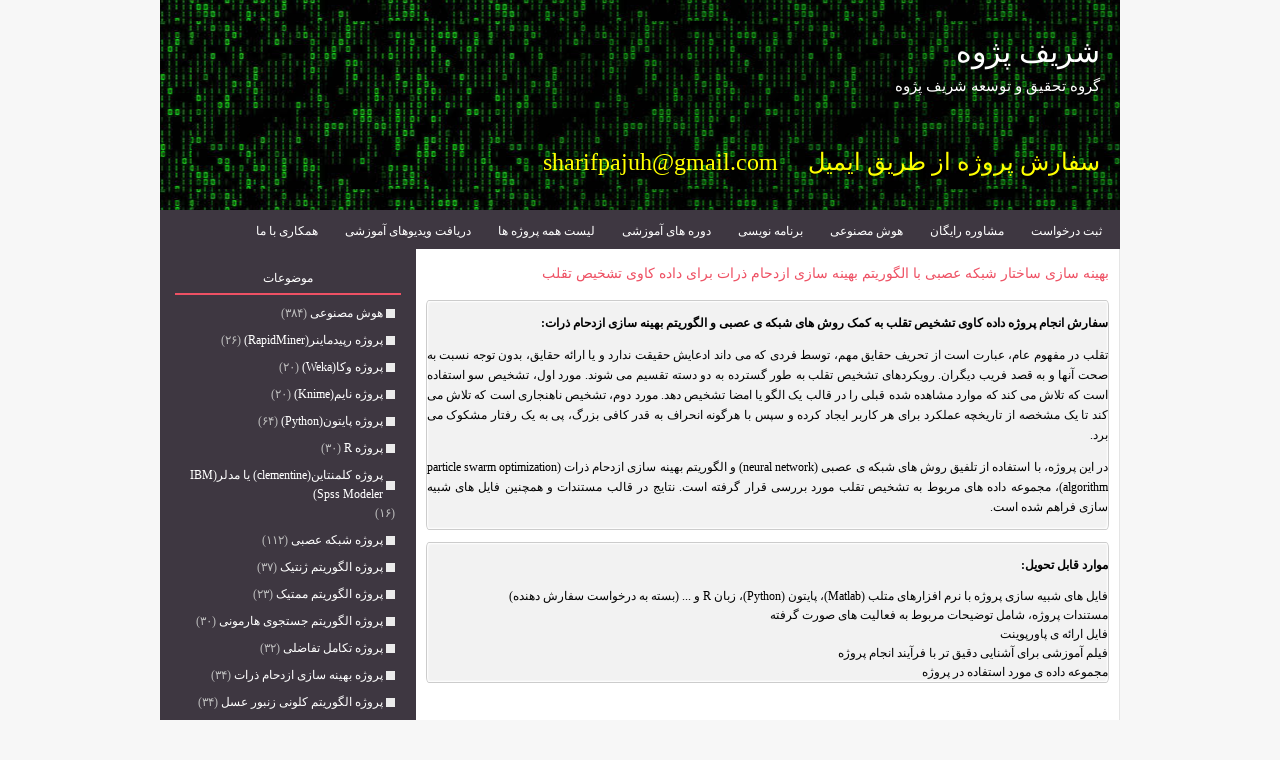

--- FILE ---
content_type: text/html; charset=utf-8
request_url: http://sharifpajuh.ir/post/%D8%A8%D9%87%DB%8C%D9%86%D9%87-%D8%B3%D8%A7%D8%B2%DB%8C-%D8%B3%D8%A7%D8%AE%D8%AA%D8%A7%D8%B1-%D8%B4%D8%A8%DA%A9%D9%87-%D8%B9%D8%B5%D8%A8%DB%8C-%D8%A8%D8%A7-%D8%A7%D9%84%DA%AF%D9%88%D8%B1%DB%8C%D8%AA%D9%85-%D8%A8%D9%87%DB%8C%D9%86%D9%87-%D8%B3%D8%A7%D8%B2%DB%8C-%D8%A7%D8%B2%D8%AF%D8%AD%D8%A7%D9%85-%D8%B0%D8%B1%D8%A7%D8%AA-%D8%A8%D8%B1%D8%A7%DB%8C-%D8%AF%D8%A7%D8%AF%D9%87-%DA%A9%D8%A7%D9%88%DB%8C-%D8%AA%D8%B4%D8%AE%DB%8C%D8%B5-%D8%AA%D9%82%D9%84%D8%A8
body_size: 67986
content:
<!DOCTYPE html><html><head>
	<script>
	  (function(i,s,o,g,r,a,m){i['GoogleAnalyticsObject']=r;i[r]=i[r]||function(){
	  (i[r].q=i[r].q||[]).push(arguments)},i[r].l=1*new Date();a=s.createElement(o),
	  m=s.getElementsByTagName(o)[0];a.async=1;a.src=g;m.parentNode.insertBefore(a,m)
	  })(window,document,'script','https://www.google-analytics.com/analytics.js','ga');
	  ga('create', 'UA-82501833-1', 'auto');
	  ga('send', 'pageview', {'dimension1': 'turyjWKtgAk'});
	</script>
	<!-- Google tag (gtag.js) -->
	<script async src="https://www.googletagmanager.com/gtag/js?id=G-S6ECWNV881"></script>
	<script>
	  window.dataLayer = window.dataLayer || [];
	  function gtag(){dataLayer.push(arguments);}
	  gtag('js', new Date());
	  gtag('config', 'G-S6ECWNV881');
	</script>
	<meta name="keywords" content="neural network,particle swarm optimization,الگوریتم بهینه سازی ازدحام ذرات,تشخیص تقلب,داده کاوی,سفارش انجام پایان نامه,سفارش انجام پروژه داده کاوی,شبکه عصبی">
	<meta name="description" content="سفارش انجام پروژه داده کاوی تشخیص تقلب به کمک روش های شبکه ی عصبی و الگوریتم بهینه سازی ازدحام ذرات: 
 تقلب در مفهوم عام، عبارت است از تحریف حقایق مهم، توسط فردی که می داند ادعایش حقیقت ...">
	<meta http-equiv="Content-Type" content="text/html; charset=utf-8">
	<meta http-equiv="X-UA-Compatible" content="IE=edge">
	<meta name="robots" content="index, follow">
	<title>بهینه سازی ساختار شبکه عصبی با الگوریتم بهینه سازی ازدحام ذرات برای داده کاوی تشخیص تقلب :: شریف پژوه</title>
	<link rel="alternate" type="application/rss+xml" href="/rss/">
	<meta name="date" content="2019-04-08T13:24:52">
	<meta name="last-modified" content="2019-04-08T13:24:52">
	<meta http-equiv="last-modified" content="2019-04-08T13:24:52">
	<link rel="top" href="/">
	<meta name="generator" content="blog.ir">
<meta name="google-site-verification" content="F88icTyB8kO_eHOVAURoG2Ai6w6wemoUBnv3QzneGfU">
<meta name="theme-color" content="#3e3741">
<meta content="width=device-width, initial-scale=1, maximum-scale=2" name="viewport">
	<script>
		var constant = {
			stats: [['VIEW_STAT_POSTS_COUNT', ' مجموع مطالب', '429'], ['VIEW_STAT_COMMENTS_COUNT', ' مجموع نظرات', '199']],
			LOGIN_LINK:"https://bayan.ir/service/blog/",
			REGISTER_LINK: "https://bayan.ir/register/"
		};
	</script>
	<script src="//blog.ir/media/script/blog.min.js?FY8fDg" charset="utf-8"></script>	<script>(function(){
    window._rb={id:'bl!turyjWKtgAk', vi:'d37f56014b82153a3d851082b65c6298', dh:'d3c18018562d34be673fcf2d97b9650f'};
    var s=document.createElement('script'),
        h=document.getElementsByTagName('script')[0];
    s.async="async";
    s.src='//radar.bayan.ir/rb.js?v=e2';
    h.parentNode.insertBefore(s,h);
}())</script>
<noscript><img src="//radar.bayan.ir/bl!turyjWKtgAk/rb.gif?nos&vi=d37f56014b82153a3d851082b65c6298&dh=d3c18018562d34be673fcf2d97b9650f&refx=" alt="" title="a" border="0"></noscript>
	<script async src="//blog.ir/media/script/ckeditor/4.12.1/ckeditor.js?OAw7P3"></script>
	<link href="//blog.ir/media/css/sharedrtl-blogs.css?fv2HUu" rel="stylesheet" type="text/css">
	<link href="/static/-wIsrXaupLs/2225355781/style.css" rel="stylesheet" type="text/css">
</head>
<body>
<div id="wrp">
<div id="header">
<div id="blog-title">
<h1><a href="/">شریف پژوه</a></h1>
<h2><a href="/">گروه تحقیق و توسعه شریف پژوه</a></h2>
<br>
<br>
<br>
<h2 align="center"><font size="5" color="yellow"> سفارش پروژه از طریق ایمیل     sharifpajuh@gmail.com</font></h2>
</div>
</div>
<div id="menu">
<ul>
<li>
<a href="/page/%D8%B3%D9%81%D8%A7%D8%B1%D8%B4-%D8%A7%D9%86%D8%AC%D8%A7%D9%85-%D9%BE%D8%B1%D9%88%DA%98%D9%87" class="">ثبت درخواست</a>
</li>
<li>
<a href="/page/%D9%85%D8%B4%D8%A7%D9%88%D8%B1%D9%87-%D8%B1%D8%A7%DB%8C%DA%AF%D8%A7%D9%86-%D8%A7%D9%86%D8%AC%D8%A7%D9%85-%D9%BE%D8%B1%D9%88%DA%98%D9%87" class="">مشاوره رایگان</a>
</li>
<li>
<a href="/category/%D9%87%D9%88%D8%B4-%D9%85%D8%B5%D9%86%D9%88%D8%B9%DB%8C/" class="">هوش مصنوعی</a>
</li>
<li>
<a href="/category/%D8%A8%D8%B1%D9%86%D8%A7%D9%85%D9%87-%D9%86%D9%88%DB%8C%D8%B3%DB%8C/" class="">برنامه نویسی</a>
</li>
<li>
<a href="/category/%D8%AF%D9%88%D8%B1%D9%87-%D9%87%D8%A7%DB%8C-%D8%A2%D9%85%D9%88%D8%B2%D8%B4%DB%8C/" class="">دوره های آموزشی</a>
</li>
<li>
<a href="/page/%D9%84%DB%8C%D8%B3%D8%AA-%D9%87%D9%85%D9%87-%D9%BE%D8%B1%D9%88%DA%98%D9%87-%D9%87%D8%A7" class="">لیست همه پروژه ها</a>
</li>
<li>
<a href="/category/%D8%AF%D8%B1%DB%8C%D8%A7%D9%81%D8%AA-%D9%88%DB%8C%D8%AF%DB%8C%D9%88%D9%87%D8%A7%DB%8C-%D8%A2%D9%85%D9%88%D8%B2%D8%B4%DB%8C/" class="">دریافت ویدیوهای آموزشی</a>
</li>
<li>
<a href="/page/%D9%87%D9%85%DA%A9%D8%A7%D8%B1%DB%8C-%D8%A8%D8%A7-%D9%85%D8%A7" class="">همکاری با ما</a>
</li>
</ul>
</div>
<div id="main-block">
<div id="block-post">
<div class="post">
<div class="post-title">
<h2><a href="/post/%D8%A8%D9%87%DB%8C%D9%86%D9%87-%D8%B3%D8%A7%D8%B2%DB%8C-%D8%B3%D8%A7%D8%AE%D8%AA%D8%A7%D8%B1-%D8%B4%D8%A8%DA%A9%D9%87-%D8%B9%D8%B5%D8%A8%DB%8C-%D8%A8%D8%A7-%D8%A7%D9%84%DA%AF%D9%88%D8%B1%DB%8C%D8%AA%D9%85-%D8%A8%D9%87%DB%8C%D9%86%D9%87-%D8%B3%D8%A7%D8%B2%DB%8C-%D8%A7%D8%B2%D8%AF%D8%AD%D8%A7%D9%85-%D8%B0%D8%B1%D8%A7%D8%AA-%D8%A8%D8%B1%D8%A7%DB%8C-%D8%AF%D8%A7%D8%AF%D9%87-%DA%A9%D8%A7%D9%88%DB%8C-%D8%AA%D8%B4%D8%AE%DB%8C%D8%B5-%D8%AA%D9%82%D9%84%D8%A8">بهینه سازی ساختار شبکه عصبی با الگوریتم بهینه سازی ازدحام ذرات برای داده کاوی تشخیص تقلب</a></h2>
</div>
<div class="post-content">
<p><link rel="stylesheet" type="text/css" href="http://bayanbox.ir/download/6231834678764545711/myStyle-1.css"></p>
<div class="section_zero">
<p style="text-align: justify;"><b>سفارش انجام پروژه داده کاوی تشخیص تقلب به کمک روش های شبکه ی عصبی و الگوریتم بهینه سازی ازدحام ذرات:</b></p>
<p style="text-align: justify;">تقلب در مفهوم عام، عبارت است از تحریف حقایق مهم، توسط فردی که می داند ادعایش حقیقت ندارد و یا ارائه حقایق، بدون توجه نسبت به صحت آنها و به قصد فریب دیگران. رویکردهای تشخیص تقلب به طور گسترده به دو دسته تقسیم می شوند. مورد اول، تشخیص سو استفاده است که تلاش می کند که موارد مشاهده شده قبلی را در قالب یک الگو یا امضا تشخیص دهد. مورد دوم، تشخیص ناهنجاری است که تلاش می کند تا یک مشخصه از تاریخچه عملکرد برای هر کاربر ایجاد کرده و سپس با هرگونه انحراف به قدر کافی بزرگ، پی به یک رفتار مشکوک می برد.</p>
<p style="text-align: justify;">در این پروژه، با استفاده از تلفیق روش های شبکه ی عصبی (neural network) و الگوریتم بهینه سازی ازدحام ذرات (particle swarm optimization algorithm)، مجموعه داده های مربوط به تشخیص تقلب مورد بررسی قرار گرفته است. نتایج در قالب مستندات و همچنین فایل های شبیه سازی فراهم شده است.</p>
</div>
<p style="text-align: justify;"></p>
<p style="text-align: justify;"></p>
<div class="section_one">
<p style="text-align: justify;"><b>موارد قابل تحویل</b><b>:</b></p>
<p></p>
<ul>
<li style="text-align: justify;">فایل های شبیه سازی پروژه با نرم افزارهای متلب (Matlab)، پایتون (Python)، زبان R و ... (بسته به درخواست سفارش دهنده)</li>
<li style="text-align: justify;">مستندات پروژه، شامل توضیحات مربوط به فعالیت های صورت گرفته</li>
<li style="text-align: justify;">فایل ارائه ی پاورپوینت</li>
<li style="text-align: justify;">فیلم آموزشی برای آشنایی دقیق تر با فرآیند انجام پروژه</li>
<li style="text-align: justify;">مجموعه داده ی مورد استفاده در پروژه</li>
</ul>
</div>
<p style="text-align: justify;"><b> </b></p>
<div class="section_two">
<p style="text-align: justify;"><b>برخی از موارد قابل پیاده سازی:</b></p>
<p style="text-align: justify;"></p>
<ul>
<li>بررسی تاثیر استفاده از الگوریتم بهینه سازی ازدحام ذرات بر روی پارامترهای مختلف شبکه عصبی، نظیر، تعداد لایه، وضعیت بایاس، تعداد نورون های هر لایه، تابع فعالیت و ... .</li>
<li>بررسی تاثیر استفاده از زیرمجموعه ای از داده ها بر روی عملکرد روش تلفیقی شبکه ی عصبی و الگوریتم بهینه سازی ازدحام ذرات. انتخاب زیرمجموعه مناسب از داده ها به کمک روش بهینه سازی ازدحام ذرات انجام می شود.</li>
<li>بررسی تاثیر استفاده از روش های تجمعی نظیر بگینگ(<span size="2" style="font-size: small;">bagging</span><span style="font-size: small;">) و </span>بوستینگ(<span size="2" style="font-size: small;">boosting</span><span style="font-size: small;">) بر </span>روش تلفیقی شبکه ی عصبی و الگوریتم بهینه سازی ازدحام ذرات.</li>
<li>امکان ارائه ی ارزیابی به کمک روش های مختلف، نظیر Cross Validation</li>
<li>مقایسه با سایر الگوریتم ها، نظیر <span size="2" style="font-size: small;">انواع درخت تصمیم(</span><span size="2" style="font-size: small;">decision tree</span><span style="font-size: small;">) نظیر CHAID، CART، C5.0 و ...، </span>ماشین بردار پشتیبان(<span size="2" style="font-size: small;">support vector machine</span><span style="font-size: small;">)، </span>شبکه ی عصبی(Neural Net)، جنگل تصادفی(Random Forest)، استخراج قوانین(Rule Induction) </li>
</ul>
<p></p>
<ul>
<li style="text-align: justify;"><span size="2" style="font-size: small;">روش های مختلف پاکسازی (<i>این بخش با نرم افزارهای جانبی نظیر رپیدماینر، وکا و ... انجام می شود.</i>)</span></li>
<ul>
<li>
<span style="font-size: small; text-align: justify;">حذف مقادیر گم شده (</span><span style="font-size: small; text-align: justify;">missing values</span><span style="font-size: small; text-align: justify;">)، </span>
</li>
<li><span style="font-size: small; text-align: justify;">حذف داده های پرت، </span></li>
<li><span style="font-size: small; text-align: justify;">حذف نویز، </span></li>
<li><span style="font-size: small; text-align: justify;">گسسته سازی، </span></li>
<li><span style="font-size: small; text-align: justify;">ایجاد ویژگی های جدید، </span></li>
<li><span style="font-size: small; text-align: justify;">نرمال سازی، </span></li>
<li><span style="font-size: small; text-align: justify;">انتخاب زیرمجموعه ای مناسب از ویژگی ها و...</span></li>
</ul>
<li style="text-align: justify;">
<span size="2" style="font-size: small;">روش های مختلف تصویر سازی </span>(<i style="font-size: small;">این بخش با نرم افزارهای جانبی نظیر رپیدماینر، وکا و ... انجام می شود.</i><span style="font-size: small;">)</span>
</li>
<ul>
<li style="text-align: justify;"><span size="2" style="font-size: small;">نمودارهای هیستوگرام(histogram) </span></li>
<li style="text-align: justify;"><span size="2" style="font-size: small;">هیستوگرام رنگی</span></li>
<li style="text-align: justify;"><span size="2" style="font-size: small;">پراکندگی(Scatter) و...</span></li>
</ul>
<li><b>موارد و الگوریتم های قید شده، تنها نمونه ای از فعالیت های قابل تحویل است. انواع مختلف روش های داده کاوی و هوش مصنوعی با توجه به درخواست شما، قابل ارائه است.</b></li>
</ul>
</div>
<p style="text-align: justify;"><b> </b></p>
<div class="section_three">
<p style="text-align: justify;"><b>مشاوره انجام پایان نامه، پروپزال و مقاله:</b></p>
<p style="text-align: justify;">در صورتی که به مشاوره برای انجام پایان نامه، پروپزال و مقاله، همچنین آموزش انجام پایان نامه، پروپزال و مقاله در زمینه ی بهینه سازی ساختار شبکه عصبی با الگوریتم بهینه سازی ازدحام ذرات برای داده کاوی تشخیص تقلب، نیازمندید، این مورد را هنگام درخواست قید نمایید. با توجه به قوانین موجود، فعالیت شریف پژوه محدود به آموزش و مشاوره در این موارد می باشد.</p>
</div>
<p style="text-align: justify;"></p>
<div class="section_four">
<p style="text-align: justify;"><b>منحصر به فرد بودن پروژه:</b></p>
<p style="text-align: justify;">در صورتی که نیاز به یک پروژه اختصاصی و منحصر به خودتان در زمینه بهینه سازی ساختار شبکه عصبی با الگوریتم بهینه سازی ازدحام ذرات برای داده کاوی تشخیص تقلب،<span size="2" style="font-size: small;"> </span>داشته باشید، این مورد را هنگام درخواست قید نمایید.</p>
</div>
<p style="text-align: justify;"></p>
<div class="button"><a href="http://sharifpajuh.ir/page/%D8%B3%D9%81%D8%A7%D8%B1%D8%B4-%D8%A7%D9%86%D8%AC%D8%A7%D9%85-%D9%BE%D8%B1%D9%88%DA%98%D9%87" target="_blank">سفارش انجام پروژه</a></div>
</div>
<div class="post-detail">
<div class="post-detail-left">
<ul>
<li>
<a href="/post/%D8%A8%D9%87%DB%8C%D9%86%D9%87-%D8%B3%D8%A7%D8%B2%DB%8C-%D8%B3%D8%A7%D8%AE%D8%AA%D8%A7%D8%B1-%D8%B4%D8%A8%DA%A9%D9%87-%D8%B9%D8%B5%D8%A8%DB%8C-%D8%A8%D8%A7-%D8%A7%D9%84%DA%AF%D9%88%D8%B1%DB%8C%D8%AA%D9%85-%D8%A8%D9%87%DB%8C%D9%86%D9%87-%D8%B3%D8%A7%D8%B2%DB%8C-%D8%A7%D8%B2%D8%AF%D8%AD%D8%A7%D9%85-%D8%B0%D8%B1%D8%A7%D8%AA-%D8%A8%D8%B1%D8%A7%DB%8C-%D8%AF%D8%A7%D8%AF%D9%87-%DA%A9%D8%A7%D9%88%DB%8C-%D8%AA%D8%B4%D8%AE%DB%8C%D8%B5-%D8%AA%D9%82%D9%84%D8%A8#comments">۰ نظر</a>
</li>
</ul>
</div>
<div class="post-detail-right">
<ul>
<li>
<span>
شریف پژوه
</span>
</li>
</ul>
</div>
<div class="clear">
</div>
</div>
</div>
<div class="seppost"></div>
<div class="post-tags">
<div class="tag-back">
<div class="post-tags-title">
Keywords:
</div>
<span class="tags">
<a href="/tag/neural%20network" class="">neural network</a>
</span>
<span class="tags">
<a href="/tag/particle%20swarm%20optimization" class="">particle swarm optimization</a>
</span>
<span class="tags">
<a href="/tag/%D8%A7%D9%84%DA%AF%D9%88%D8%B1%DB%8C%D8%AA%D9%85%20%D8%A8%D9%87%DB%8C%D9%86%D9%87%20%D8%B3%D8%A7%D8%B2%DB%8C%20%D8%A7%D8%B2%D8%AF%D8%AD%D8%A7%D9%85%20%D8%B0%D8%B1%D8%A7%D8%AA" class="">الگوریتم بهینه سازی ازدحام ذرات</a>
</span>
<span class="tags">
<a href="/tag/%D8%AA%D8%B4%D8%AE%DB%8C%D8%B5%20%D8%AA%D9%82%D9%84%D8%A8" class="">تشخیص تقلب</a>
</span>
<span class="tags">
<a href="/tag/%D8%AF%D8%A7%D8%AF%D9%87%20%DA%A9%D8%A7%D9%88%DB%8C" class="">داده کاوی</a>
</span>
<span class="tags">
<a href="/tag/%D8%B3%D9%81%D8%A7%D8%B1%D8%B4%20%D8%A7%D9%86%D8%AC%D8%A7%D9%85%20%D9%BE%D8%A7%DB%8C%D8%A7%D9%86%20%D9%86%D8%A7%D9%85%D9%87" class="">سفارش انجام پایان نامه</a>
</span>
<span class="tags">
<a href="/tag/%D8%B3%D9%81%D8%A7%D8%B1%D8%B4%20%D8%A7%D9%86%D8%AC%D8%A7%D9%85%20%D9%BE%D8%B1%D9%88%DA%98%D9%87%20%D8%AF%D8%A7%D8%AF%D9%87%20%DA%A9%D8%A7%D9%88%DB%8C" class="">سفارش انجام پروژه داده کاوی</a>
</span>
<span class="tags">
<a href="/tag/%D8%B4%D8%A8%DA%A9%D9%87%20%D8%B9%D8%B5%D8%A8%DB%8C" class="">شبکه عصبی</a>
</span>
</div>
</div>
<div class="seppost"></div>
<a name="comments"></a>
<div class="comment-count-box">
<a class="comment_count" href="/post/%D8%A8%D9%87%DB%8C%D9%86%D9%87-%D8%B3%D8%A7%D8%B2%DB%8C-%D8%B3%D8%A7%D8%AE%D8%AA%D8%A7%D8%B1-%D8%B4%D8%A8%DA%A9%D9%87-%D8%B9%D8%B5%D8%A8%DB%8C-%D8%A8%D8%A7-%D8%A7%D9%84%DA%AF%D9%88%D8%B1%DB%8C%D8%AA%D9%85-%D8%A8%D9%87%DB%8C%D9%86%D9%87-%D8%B3%D8%A7%D8%B2%DB%8C-%D8%A7%D8%B2%D8%AF%D8%AD%D8%A7%D9%85-%D8%B0%D8%B1%D8%A7%D8%AA-%D8%A8%D8%B1%D8%A7%DB%8C-%D8%AF%D8%A7%D8%AF%D9%87-%DA%A9%D8%A7%D9%88%DB%8C-%D8%AA%D8%B4%D8%AE%DB%8C%D8%B5-%D8%AA%D9%82%D9%84%D8%A8#comments">نظرات (۰)</a>
</div>
<div class="seppost"></div>
<a name="send_comment"></a>
<div class="comment-add-form">



	<div class="item_success"><div class="icon"></div>ارسال نظر آزاد است، اما اگر قبلا در <a href="http://id.bayan.ir/">بیان</a> <a href="https://bayan.ir/register/?service=blog&next=http%3A%2F%2Fsharifpajuh.ir%2Fpost%2F%25D8%25A8%25D9%2587%25DB%258C%25D9%2586%25D9%2587-%25D8%25B3%25D8%25A7%25D8%25B2%25DB%258C-%25D8%25B3%25D8%25A7%25D8%25AE%25D8%25AA%25D8%25A7%25D8%25B1-%25D8%25B4%25D8%25A8%25DA%25A9%25D9%2587-%25D8%25B9%25D8%25B5%25D8%25A8%25DB%258C-%25D8%25A8%25D8%25A7-%25D8%25A7%25D9%2584%25DA%25AF%25D9%2588%25D8%25B1%25DB%258C%25D8%25AA%25D9%2585-%25D8%25A8%25D9%2587%25DB%258C%25D9%2586%25D9%2587-%25D8%25B3%25D8%25A7%25D8%25B2%25DB%258C-%25D8%25A7%25D8%25B2%25D8%25AF%25D8%25AD%25D8%25A7%25D9%2585-%25D8%25B0%25D8%25B1%25D8%25A7%25D8%25AA-%25D8%25A8%25D8%25B1%25D8%25A7%25DB%258C-%25D8%25AF%25D8%25A7%25D8%25AF%25D9%2587-%25DA%25A9%25D8%25A7%25D9%2588%25DB%258C-%25D8%25AA%25D8%25B4%25D8%25AE%25DB%258C%25D8%25B5-%25D8%25AA%25D9%2582%25D9%2584%25D8%25A8" target="_blank" rel="nofollow">ثبت نام</a> کرده اید می توانید ابتدا <a href="https://bayan.ir/service/blog/?service=blog&next=http%3A%2F%2Fsharifpajuh.ir%2Fpost%2F%25D8%25A8%25D9%2587%25DB%258C%25D9%2586%25D9%2587-%25D8%25B3%25D8%25A7%25D8%25B2%25DB%258C-%25D8%25B3%25D8%25A7%25D8%25AE%25D8%25AA%25D8%25A7%25D8%25B1-%25D8%25B4%25D8%25A8%25DA%25A9%25D9%2587-%25D8%25B9%25D8%25B5%25D8%25A8%25DB%258C-%25D8%25A8%25D8%25A7-%25D8%25A7%25D9%2584%25DA%25AF%25D9%2588%25D8%25B1%25DB%258C%25D8%25AA%25D9%2585-%25D8%25A8%25D9%2587%25DB%258C%25D9%2586%25D9%2587-%25D8%25B3%25D8%25A7%25D8%25B2%25DB%258C-%25D8%25A7%25D8%25B2%25D8%25AF%25D8%25AD%25D8%25A7%25D9%2585-%25D8%25B0%25D8%25B1%25D8%25A7%25D8%25AA-%25D8%25A8%25D8%25B1%25D8%25A7%25DB%258C-%25D8%25AF%25D8%25A7%25D8%25AF%25D9%2587-%25DA%25A9%25D8%25A7%25D9%2588%25DB%258C-%25D8%25AA%25D8%25B4%25D8%25AE%25DB%258C%25D8%25B5-%25D8%25AA%25D9%2582%25D9%2584%25D8%25A8" rel="nofollow">وارد شوید</a>.</div>
	
	<form class="bComForm" id="bComFormElem" action="/process/comment_add/ZGKEX2k4NPw" method="post">
	<div class="anon-hide "><div class="in">
		<div class="formField2">
			<label>نام *</label>
			<div class="fldcontent">
			
				<div class="inputFix">
					<input type="text" class="text" name="fullname" 
						value="">
				</div>
			

			</div>
		</div>
		<div class="formField2">
			<label>پست الکترونيک</label>
			<div class="fldcontent">
				<div class="inputFix">
					<input type="text" class="text ltr" name="email" value="">
				</div>
			

			</div>
		</div>
		<div class="formField2">
			<label>سایت یا وبلاگ</label>
			<div class="fldcontent">
				
					<div class="inputFix">
					<input type="text" class="text ltr" name="website" value="">
					</div>
				

			</div>
		</div>
	</div></div>
	<div class="formField2">
		<label>پیام *</label>
		<div class="fldcontent">
				<textarea name="comment" id="commenthtmlbox" cols="60" rows="8"></textarea>
				<input type="hidden" id="commentWithEditor" name="settings_WITH_EDITOR" value="">
				<div class="smalltip" id="commentEditTagsDesc">شما میتوانید از این تگهای html استفاده کنید:   <div class="ltr">&lt;b&gt; یا &lt;strong&gt;، &lt;em&gt; یا &lt;i&gt;، &lt;u&gt;، &lt;strike&gt; یا &lt;s&gt;، &lt;sup&gt;، &lt;sub&gt;،  &lt;blockquote&gt;، &lt;code&gt;، &lt;pre&gt;، &lt;hr&gt;، &lt;br&gt;، &lt;p&gt;، &lt;a href="" title=""&gt;، &lt;span style=""&gt;، &lt;div align=""&gt;</div></div>
			<input type="hidden" id="commentJsEnabled" name="settings_WITH_JS" value="">
			<input type="hidden" id="commentJsError" name="commentJsError" value="">
			

		</div>
	</div>
		
	
	<div class="formField2">
		<label>کد امنیتی *</label>
		<input type="hidden" id="cap_code_9072778" name="captcha_code" value="1763695164-431564e163746683df42ecfc658c884a">
		<div class="fldcontent">
			<input type="text" class="text ltr" name="captcha_key" id="captchaInput" style="width:60px;">
			<a href="#" onclick="renew_captcha(9072778);event.preventDefault()">
				<img class="renew" src="//blog.ir/media/images/cleardot.gif" alt="تجدید" title="تجدید"></a>
			<img id="cap_img_9072778" src="/process/captcha/1763695164-431564e163746683df42ecfc658c884a" alt="کد امنیتی" title="کد امنیتی">
			<span id="captchaDesc" class="smalltip" style="visibility:hidden">ارقام فارسی و انگلیسی پذیرفته می‌شوند</span>
			

		</div>
	</div>

			<div class="formField2">
				<div class="fldcontent">
					<input id="frm_isprivate" type="checkbox" name="status" value="private" >
					<label for="frm_isprivate">نظر بصورت خصوصی ارسال شود</label>
					<div class="smalltip" style="display:none" id="frmPrivateNotice">نظر شما به هیچ وجه امکان عمومی شدن در قسمت نظرات را ندارد، و تنها راه پاسخگویی به آن نیز از طریق پست الکترونیک می‌باشد. بنابراین در صورتیکه مایل به دریافت پاسخ هستید، پست الکترونیک خود را وارد کنید.</div>
					

				</div>
			</div>
		<div class="formField2 anon-hide">
			<div class="fldcontent">
				<input id="frm_hide_mail" type="checkbox" name="hide_mail" value="0" >
				<input type="hidden" name="hide_mail" value="1">
				<label for="frm_hide_mail">پست الکترونیک برای عموم قابل مشاهده باشد</label>
				<a href="#" class="smalltip" id="frmHideMailSpam" style="display:none">اخطار!</a>
			</div>
		</div>
	<div class="formField2">
		<input type="submit" id="bComSub" class="sendbutton hasCheckbox" value="ارسال">
	</div>
	<div style="clear:both"></div>
	</form>
</div>
</div>
<div id="block-left">
<div class="left-box">
<div class="left-title">
موضوعات
</div>
<div class="left-category">
<ul>
<li class="category-li">
<a href="/category/%D9%87%D9%88%D8%B4-%D9%85%D8%B5%D9%86%D9%88%D8%B9%DB%8C/" class="">هوش مصنوعی</a>
<span class="count">
(۳۸۴)
</span>
</li>
<li class="category-li">
<a href="/category/%D9%BE%D8%B1%D9%88%DA%98%D9%87-%D8%B1%D9%BE%DB%8C%D8%AF%D9%85%D8%A7%DB%8C%D9%86%D8%B1-RapidMiner/" class="">پروژه رپیدماینر(RapidMiner)</a>
<span class="count">
(۲۶)
</span>
</li>
<li class="category-li">
<a href="/category/%D9%BE%D8%B1%D9%88%DA%98%D9%87-%D9%88%DA%A9%D8%A7-Weka/" class="">پروژه وکا(Weka)</a>
<span class="count">
(۲۰)
</span>
</li>
<li class="category-li">
<a href="/category/%D9%BE%D8%B1%D9%88%DA%98%D9%87-%D9%86%D8%A7%DB%8C%D9%85-Knime/" class="">پروژه نایم(Knime)</a>
<span class="count">
(۲۰)
</span>
</li>
<li class="category-li">
<a href="/category/%D9%BE%D8%B1%D9%88%DA%98%D9%87-%D9%BE%D8%A7%DB%8C%D8%AA%D9%88%D9%86-Python/" class="">پروژه پایتون(Python)</a>
<span class="count">
(۶۴)
</span>
</li>
<li class="category-li">
<a href="/category/%D9%BE%D8%B1%D9%88%DA%98%D9%87-R/" class="">پروژه R</a>
<span class="count">
(۳۰)
</span>
</li>
<li class="category-li">
<a href="/category/%D9%BE%D8%B1%D9%88%DA%98%D9%87-%DA%A9%D9%84%D9%85%D9%86%D8%AA%D8%A7%DB%8C%D9%86-clementine-%DB%8C%D8%A7-%D9%85%D8%AF%D9%84%D8%B1-IBM-Spss-Modeler/" class="">پروژه کلمنتاین(clementine) یا مدلر(IBM Spss Modeler)</a>
<span class="count">
(۱۶)
</span>
</li>
<li class="category-li">
<a href="/category/%D9%BE%D8%B1%D9%88%DA%98%D9%87-%D8%B4%D8%A8%DA%A9%D9%87-%D8%B9%D8%B5%D8%A8%DB%8C/" class="">پروژه شبکه عصبی</a>
<span class="count">
(۱۱۲)
</span>
</li>
<li class="category-li">
<a href="/category/%D9%BE%D8%B1%D9%88%DA%98%D9%87-%D8%A7%D9%84%DA%AF%D9%88%D8%B1%DB%8C%D8%AA%D9%85-%DA%98%D9%86%D8%AA%DB%8C%DA%A9/" class="">پروژه الگوریتم ژنتیک</a>
<span class="count">
(۳۷)
</span>
</li>
<li class="category-li">
<a href="/category/%D9%BE%D8%B1%D9%88%DA%98%D9%87-%D8%A7%D9%84%DA%AF%D9%88%D8%B1%DB%8C%D8%AA%D9%85-%D9%85%D9%85%D8%AA%DB%8C%DA%A9/" class="">پروژه الگوریتم ممتیک</a>
<span class="count">
(۲۳)
</span>
</li>
<li class="category-li">
<a href="/category/%D9%BE%D8%B1%D9%88%DA%98%D9%87-%D8%A7%D9%84%DA%AF%D9%88%D8%B1%DB%8C%D8%AA%D9%85-%D8%AC%D8%B3%D8%AA%D8%AC%D9%88%DB%8C-%D9%87%D8%A7%D8%B1%D9%85%D9%88%D9%86%DB%8C/" class="">پروژه الگوریتم جستجوی هارمونی</a>
<span class="count">
(۳۰)
</span>
</li>
<li class="category-li">
<a href="/category/%D9%BE%D8%B1%D9%88%DA%98%D9%87-%D8%AA%DA%A9%D8%A7%D9%85%D9%84-%D8%AA%D9%81%D8%A7%D8%B6%D9%84%DB%8C/" class="">پروژه تکامل تفاضلی</a>
<span class="count">
(۳۲)
</span>
</li>
<li class="category-li">
<a href="/category/%D9%BE%D8%B1%D9%88%DA%98%D9%87-%D8%A8%D9%87%DB%8C%D9%86%D9%87-%D8%B3%D8%A7%D8%B2%DB%8C-%D8%A7%D8%B2%D8%AF%D8%AD%D8%A7%D9%85-%D8%B0%D8%B1%D8%A7%D8%AA/" class="">پروژه بهینه سازی ازدحام ذرات</a>
<span class="count">
(۳۴)
</span>
</li>
<li class="category-li">
<a href="/category/%D9%BE%D8%B1%D9%88%DA%98%D9%87-%D8%A7%D9%84%DA%AF%D9%88%D8%B1%DB%8C%D8%AA%D9%85-%DA%A9%D9%84%D9%88%D9%86%DB%8C-%D8%B2%D9%86%D8%A8%D9%88%D8%B1-%D8%B9%D8%B3%D9%84/" class="">پروژه الگوریتم کلونی زنبور عسل</a>
<span class="count">
(۳۴)
</span>
</li>
<li class="category-li">
<a href="/category/%D9%BE%D8%B1%D9%88%DA%98%D9%87-%D8%B9%D9%82%DB%8C%D8%AF%D9%87-%DA%A9%D8%A7%D9%88%DB%8C/" class="">پروژه عقیده کاوی</a>
<span class="count">
(۱۷)
</span>
</li>
<li class="category-li">
<a href="/category/%D9%BE%D8%B1%D9%88%DA%98%D9%87-%D9%85%D8%A7%D8%B4%DB%8C%D9%86-%D8%A8%D8%B1%D8%AF%D8%A7%D8%B1-%D9%BE%D8%B4%D8%AA%DB%8C%D8%A8%D8%A7%D9%86/" class="">پروژه ماشین بردار پشتیبان</a>
<span class="count">
(۱۴)
</span>
</li>
<li class="category-li">
<a href="/category/%D9%85%D9%82%D8%A7%D9%84%D8%A7%D8%AA/" class="">مقالات</a>
<span class="count">
(۶۲)
</span>
</li>
<li class="category-li">
<a href="/category/%D9%BE%D8%B1%D9%88%DA%98%D9%87-%D8%A7%D9%84%DA%AF%D9%88%D8%B1%DB%8C%D8%AA%D9%85-%D8%B1%D9%82%D8%A7%D8%A8%D8%AA-%D8%A7%D8%B3%D8%AA%D8%B9%D9%85%D8%A7%D8%B1%DB%8C/" class="">پروژه الگوریتم رقابت استعماری</a>
<span class="count">
(۱۶)
</span>
</li>
<li class="category-li">
<a href="/category/%D9%BE%D8%B1%D9%88%DA%98%D9%87-%D8%A7%D9%84%DA%AF%D9%88%D8%B1%DB%8C%D8%AA%D9%85-%D8%AF%D8%B1%D8%AE%D8%AA-%D8%AA%D8%B5%D9%85%DB%8C%D9%85/" class="">پروژه الگوریتم درخت تصمیم</a>
<span class="count">
(۳۹)
</span>
</li>
<li class="category-li">
<a href="/category/%D9%BE%D8%B1%D9%88%DA%98%D9%87-%D8%B3%DB%8C%D8%B3%D8%AA%D9%85-%D8%A7%DB%8C%D9%85%D9%86%DB%8C-%D9%85%D8%B5%D9%86%D9%88%D8%B9%DB%8C/" class="">پروژه سیستم ایمنی مصنوعی</a>
<span class="count">
(۱۶)
</span>
</li>
<li class="category-li">
<a href="/category/%D8%AF%D8%B1%DB%8C%D8%A7%D9%81%D8%AA-%D9%88%DB%8C%D8%AF%DB%8C%D9%88%D9%87%D8%A7%DB%8C-%D8%A2%D9%85%D9%88%D8%B2%D8%B4%DB%8C/" class="">دریافت ویدیوهای آموزشی</a>
<span class="count">
(۴۸)
</span>
</li>
<li class="category-li">
<a href="/category/%DB%8C%D8%A7%D8%AF%DA%AF%DB%8C%D8%B1%DB%8C-%D8%B9%D9%85%DB%8C%D9%82-Deep-Learning/" class="">یادگیری عمیق(Deep Learning)</a>
<span class="count">
(۱۴)
</span>
</li>
<li class="category-li">
<a href="/category/%D9%BE%D8%B1%D8%AF%D8%A7%D8%B2%D8%B4-%D8%AA%D8%B5%D9%88%DB%8C%D8%B1/" class="">پردازش تصویر</a>
<span class="count">
(۱۰)
</span>
</li>
<li class="category-li">
<a href="/category/%D9%BE%D8%B1%D9%88%DA%98%D9%87-%D8%A7%D9%84%DA%AF%D9%88%D8%B1%DB%8C%D8%AA%D9%85-%D8%A8%D9%87%DB%8C%D9%86%D9%87-%D8%B3%D8%A7%D8%B2%DB%8C-%DA%86%D9%86%D8%AF%D9%87%D8%AF%D9%81%D9%87-NSGA-II/" class="">پروژه الگوریتم بهینه سازی چندهدفه (NSGA-II)</a>
<span class="count">
(۴)
</span>
</li>
<li class="category-li">
<a href="/category/%D9%BE%D8%B1%D9%88%DA%98%D9%87-%D9%85%D8%AA%D9%84%D8%A8-MATLAB/" class="">پروژه متلب(MATLAB)</a>
<span class="count">
(۳۸)
</span>
</li>
<li class="category-li">
<a href="/category/%D8%A8%D8%B1%D9%86%D8%A7%D9%85%D9%87-%D9%86%D9%88%DB%8C%D8%B3%DB%8C/" class="">برنامه نویسی</a>
<span class="count">
(۹۴)
</span>
</li>
<li class="category-li">
<a href="/category/%D9%BE%D8%B1%D9%88%DA%98%D9%87-C-%D8%B4%D8%A7%D8%B1%D9%BE/" class="">پروژه C شارپ</a>
<span class="count">
(۶)
</span>
</li>
<li class="category-li">
<a href="/category/%D9%BE%D8%B1%D9%88%DA%98%D9%87-C-%D9%BE%D9%84%D8%A7%D8%B3-%D9%BE%D9%84%D8%A7%D8%B3/" class="">پروژه C پلاس پلاس</a>
<span class="count">
(۶)
</span>
</li>
<li class="category-li">
<a href="/category/%D9%BE%D8%B1%D9%88%DA%98%D9%87-%D8%AC%D8%A7%D9%88%D8%A7-JAVA/" class="">پروژه جاوا(JAVA)</a>
<span class="count">
(۴)
</span>
</li>
<li class="category-li">
<a href="/category/%D9%BE%D8%B1%D9%88%DA%98%D9%87-%D8%AF%D9%84%D9%81%DB%8C-Delphi/" class="">پروژه دلفی (Delphi)</a>
<span class="count">
(۴)
</span>
</li>
<li class="category-li">
<a href="/category/%DB%8C%D8%A7%D8%AF%DA%AF%DB%8C%D8%B1%DB%8C-%D8%A7%D9%86%D8%AA%D9%82%D8%A7%D9%84%DB%8C-Transfer-Learning/" class="">یادگیری انتقالی(Transfer Learning)</a>
<span class="count">
(۱)
</span>
</li>
<li class="category-li">
<a href="/category/%D8%B3%DB%8C%D8%B3%D8%AA%D9%85-%D8%AA%D9%88%D8%B5%DB%8C%D9%87-%DA%AF%D8%B1-recommender-system/" class="">سیستم توصیه گر (recommender system)</a>
<span class="count">
(۴)
</span>
</li>
<li class="category-li">
<a href="/category/%D8%B4%D8%A8%DA%A9%D9%87-%DA%A9%D8%A7%D9%88%DB%8C-Social-media-mining/" class="">شبکه کاوی(Social media mining)</a>
<span class="count">
(۱)
</span>
</li>
<li class="category-li">
<a href="/category/%D8%B1%D8%A7%DB%8C%D8%A7%D9%86%D8%B4-%D8%A7%D8%A8%D8%B1%DB%8C-Cloud-Computing/" class="">رایانش ابری (Cloud Computing)</a>
<span class="count">
(۱۹)
</span>
</li>
<li class="category-li">
<a href="/category/%DA%A9%D9%84%D9%88%D8%AF%D8%B3%DB%8C%D9%85-CloudSim/" class="">کلودسیم (CloudSim)</a>
<span class="count">
(۱۸)
</span>
</li>
<li class="category-li">
<a href="/category/%D9%BE%D8%B1%D9%88%DA%98%D9%87-%D8%A7%D9%84%DA%AF%D9%88%D8%B1%DB%8C%D8%AA%D9%85-%D9%81%D8%A7%D8%AE%D8%AA%D9%87/" class="">پروژه الگوریتم فاخته</a>
<span class="count">
(۸)
</span>
</li>
<li class="category-li">
<a href="/category/%D9%BE%D8%B1%D9%88%DA%98%D9%87-%D8%A7%D9%84%DA%AF%D9%88%D8%B1%DB%8C%D8%AA%D9%85-%D8%AE%D9%81%D8%A7%D8%B4/" class="">پروژه الگوریتم خفاش</a>
<span class="count">
(۲)
</span>
</li>
<li class="category-li">
<a href="/category/%D8%AF%D9%88%D8%B1%D9%87-%D9%87%D8%A7%DB%8C-%D8%A2%D9%85%D9%88%D8%B2%D8%B4%DB%8C/" class="">دوره های آموزشی</a>
<span class="count">
(۶)
</span>
</li>
<li class="category-li">
<a href="/category/%D9%BE%D8%B1%D9%88%DA%98%D9%87-%D8%A7%D9%84%DA%AF%D9%88%D8%B1%DB%8C%D8%AA%D9%85-%DA%A9%D8%B1%D9%85-%D8%B4%D8%A8-%D8%AA%D8%A7%D8%A8/" class="">پروژه الگوریتم کرم شب تاب</a>
<span class="count">
(۱)
</span>
</li>
<li class="category-li">
<a href="/category/%D8%B3%DB%8C%D8%B3%D8%AA%D9%85-%D8%AE%D8%A8%D8%B1%D9%87/" class="">سیستم خبره</a>
<span class="count">
(۳)
</span>
</li>
<li class="category-li">
<a href="/category/%D9%BE%D8%B1%D9%88%DA%98%D9%87-%D9%87%D8%A7%DB%8C-%D9%85%D8%B4%D8%AA%D8%B1%DA%A9/" class="">پروژه های مشترک</a>
<span class="count">
(۱۱)
</span>
</li>
<li class="category-li">
<a href="/category/%D8%AA%D8%AF%D8%B1%DB%8C%D8%B3-%D8%B1%D8%A7%DB%8C%DA%AF%D8%A7%D9%86/" class="">تدریس رایگان</a>
<span class="count">
(۱)
</span>
</li>
</ul>
</div>
</div>
<div class="left-box">
<div class="left-title">
آخرین نظرات
</div>
<div class="left-detail">
<ul>
<li>
<a href="/post/%D9%BE%DB%8C%D8%A7%D8%AF%D9%87-%D8%B3%D8%A7%D8%B2%DB%8C-%D8%A7%D9%84%DA%AF%D9%88%D8%B1%DB%8C%D8%AA%D9%85-%D8%A8%D9%87%DB%8C%D9%86%D9%87-%D8%B3%D8%A7%D8%B2%DB%8C-%DA%86%D9%86%D8%AF%D9%87%D8%AF%D9%81%D9%87-NSGA-II-%D8%AF%D8%B1-%D9%BE%D8%A7%DB%8C%D8%AA%D9%88%D9%86-Python#comment-Sssvjos2cqU">
<div class="recent-cm-main">
<img class="recent-comment-av-img" src="//blog.ir/media/images/guest.png?1">
<div class="recent-cm-detail">
<span class="recent-cm-name">
مهدی کشاورز
</span>
<br>
<span class="recent-cm-matn">
سلام. امکانش هست فایل رو برای منم ارسال کنید. سپاسگزارم
</span>
</div>
</div>
</a>
</li>
<li>
<a href="/post/%D9%BE%DB%8C%D8%A7%D8%AF%D9%87-%D8%B3%D8%A7%D8%B2%DB%8C-%D8%A7%D9%84%DA%AF%D9%88%D8%B1%DB%8C%D8%AA%D9%85-%D8%A8%D9%87%DB%8C%D9%86%D9%87-%D8%B3%D8%A7%D8%B2%DB%8C-%DA%86%D9%86%D8%AF%D9%87%D8%AF%D9%81%D9%87-NSGA-II-%D8%AF%D8%B1-%D9%BE%D8%A7%DB%8C%D8%AA%D9%88%D9%86-Python#comment-7Tte1JT4miM">
<div class="recent-cm-main">
<img class="recent-comment-av-img" src="//blog.ir/media/images/guest.png?1">
<div class="recent-cm-detail">
<span class="recent-cm-name">
محمد
</span>
<br>
<span class="recent-cm-matn">
سلام لطفا کد الگوریتم NSGA-II برام بفرستین
</span>
</div>
</div>
</a>
</li>
<li>
<a href="/post/%D9%BE%DB%8C%D8%A7%D8%AF%D9%87-%D8%B3%D8%A7%D8%B2%DB%8C-%D8%A7%D9%84%DA%AF%D9%88%D8%B1%DB%8C%D8%AA%D9%85-%D8%A8%D9%87%DB%8C%D9%86%D9%87-%D8%B3%D8%A7%D8%B2%DB%8C-%DA%86%D9%86%D8%AF%D9%87%D8%AF%D9%81%D9%87-NSGA-II-%D8%AF%D8%B1-%D9%BE%D8%A7%DB%8C%D8%AA%D9%88%D9%86-Python#comment-mXviAy5-Xjw">
<div class="recent-cm-main">
<img class="recent-comment-av-img" src="//blog.ir/media/images/guest.png?1">
<div class="recent-cm-detail">
<span class="recent-cm-name">
Sajad
</span>
<br>
<span class="recent-cm-matn">
سلام وقت بخیر میشه کد الگوریتم nsga-ll برام بفرستید
</span>
</div>
</div>
</a>
</li>
<li>
<a href="/post/%D9%BE%DB%8C%D8%A7%D8%AF%D9%87-%D8%B3%D8%A7%D8%B2%DB%8C-%D8%A7%D9%84%DA%AF%D9%88%D8%B1%DB%8C%D8%AA%D9%85-%D8%A8%D9%87%DB%8C%D9%86%D9%87-%D8%B3%D8%A7%D8%B2%DB%8C-%DA%86%D9%86%D8%AF%D9%87%D8%AF%D9%81%D9%87-NSGA-II-%D8%AF%D8%B1-%D9%BE%D8%A7%DB%8C%D8%AA%D9%88%D9%86-Python#comment-VVWJ4s97Tio">
<div class="recent-cm-main">
<img class="recent-comment-av-img" src="//blog.ir/media/images/guest.png?1">
<div class="recent-cm-detail">
<span class="recent-cm-name">
Mansoureh Mirzaei
</span>
<br>
<span class="recent-cm-matn">
با سلام و عرض ادب میشه ...
</span>
</div>
</div>
</a>
</li>
<li>
<a href="/post/%D9%BE%DB%8C%D8%A7%D8%AF%D9%87-%D8%B3%D8%A7%D8%B2%DB%8C-%D8%A7%D9%84%DA%AF%D9%88%D8%B1%DB%8C%D8%AA%D9%85-%D8%A8%D9%87%DB%8C%D9%86%D9%87-%D8%B3%D8%A7%D8%B2%DB%8C-%DA%86%D9%86%D8%AF%D9%87%D8%AF%D9%81%D9%87-NSGA-II-%D8%AF%D8%B1-%D9%BE%D8%A7%DB%8C%D8%AA%D9%88%D9%86-Python#comment-LuV3ms-A8dc">
<div class="recent-cm-main">
<img class="recent-comment-av-img" src="//blog.ir/media/images/guest.png?1">
<div class="recent-cm-detail">
<span class="recent-cm-name">
مجید
</span>
<br>
<span class="recent-cm-matn">
سلام و خسته ...
</span>
</div>
</div>
</a>
</li>
<li>
<a href="/post/%D9%BE%DB%8C%D8%A7%D8%AF%D9%87-%D8%B3%D8%A7%D8%B2%DB%8C-%D8%A7%D9%84%DA%AF%D9%88%D8%B1%DB%8C%D8%AA%D9%85-%D8%A8%D9%87%DB%8C%D9%86%D9%87-%D8%B3%D8%A7%D8%B2%DB%8C-%DA%86%D9%86%D8%AF%D9%87%D8%AF%D9%81%D9%87-NSGA-II-%D8%AF%D8%B1-%D9%BE%D8%A7%DB%8C%D8%AA%D9%88%D9%86-Python#comment-Sqcnrzhh8Zo">
<div class="recent-cm-main">
<img class="recent-comment-av-img" src="//blog.ir/media/images/guest.png?1">
<div class="recent-cm-detail">
<span class="recent-cm-name">
Nader
</span>
<br>
<span class="recent-cm-matn">
باسلام و وقت بخیر   ...
</span>
</div>
</div>
</a>
</li>
<li>
<a href="/post/%D8%A8%D9%87%DB%8C%D9%86%D9%87-%D8%B3%D8%A7%D8%B2%DB%8C-%D8%B4%D8%A8%DA%A9%D9%87-%D8%B9%D8%B5%D8%A8%DB%8C-%D8%A8%D8%A7-%D8%A7%D9%84%DA%AF%D9%88%D8%B1%DB%8C%D8%AA%D9%85-%DA%98%D9%86%D8%AA%DB%8C%DA%A9-%D8%A8%D8%B1%D8%A7%DB%8C-%D9%BE%DB%8C%D8%B4-%D8%A8%DB%8C%D9%86%DB%8C-%D9%88%D8%B1%D8%B4%DA%A9%D8%B3%D8%AA%DA%AF%DB%8C#comment-G-dcFrYwMO8">
<div class="recent-cm-main">
<img class="recent-comment-av-img" src="//blog.ir/media/images/guest.png?1">
<div class="recent-cm-detail">
<span class="recent-cm-name">
پریسا
</span>
<br>
<span class="recent-cm-matn">
سلام چطور میتونم کد پایتون این پروژه رو داشته باشم؟
</span>
</div>
</div>
</a>
</li>
<li>
<a href="/post/%D9%BE%DB%8C%D8%A7%D8%AF%D9%87-%D8%B3%D8%A7%D8%B2%DB%8C-%D8%A7%D9%84%DA%AF%D9%88%D8%B1%DB%8C%D8%AA%D9%85-%D8%A8%D9%87%DB%8C%D9%86%D9%87-%D8%B3%D8%A7%D8%B2%DB%8C-%DA%86%D9%86%D8%AF%D9%87%D8%AF%D9%81%D9%87-NSGA-II-%D8%AF%D8%B1-%D9%BE%D8%A7%DB%8C%D8%AA%D9%88%D9%86-Python#comment-VEwnbuvBY80">
<div class="recent-cm-main">
<img class="recent-comment-av-img" src="//blog.ir/media/images/guest.png?1">
<div class="recent-cm-detail">
<span class="recent-cm-name">
مجتبی
</span>
<br>
<span class="recent-cm-matn">
سلام لطفا کد ...
</span>
</div>
</div>
</a>
</li>
</ul>
</div>
</div>
<div class="left-box">
<div class="left-title">
Latest Posts
</div>
<div class="left-detail">
<ul>
<li>
<a href="/post/%D8%A8%D9%87%DB%8C%D9%86%D9%87-%D8%B3%D8%A7%D8%B2%DB%8C-%D8%B3%D8%A7%D8%AE%D8%AA%D8%A7%D8%B1-%D8%B4%D8%A8%DA%A9%D9%87-%D8%B9%D8%B5%D8%A8%DB%8C-%D8%A8%D8%A7-%D8%A7%D9%84%DA%AF%D9%88%D8%B1%DB%8C%D8%AA%D9%85-%D9%85%D9%85%D8%AA%DB%8C%DA%A9-%D8%A8%D8%B1%D8%A7%DB%8C-%D8%AF%D8%A7%D8%AF%D9%87-%DA%A9%D8%A7%D9%88%DB%8C-%D8%A8%DB%8C%D9%85%D8%A7%D8%B1%DB%8C-%D8%AF%DB%8C%D8%A7%D8%A8%D8%AA" class="">بهینه سازی ساختار شبکه عصبی با الگوریتم ممتیک برای داده کاوی بیماری دیابت</a>
</li>
<li>
<a href="/post/%D9%BE%D8%B1%D9%88%DA%98%D9%87-%D8%AF%D8%A7%D8%AF%D9%87-%DA%A9%D8%A7%D9%88%DB%8C-%D8%AA%D8%B4%D8%AE%DB%8C%D8%B5-%D8%AA%D9%82%D9%84%D8%A8-%D8%AF%D8%B1-%DA%A9%D8%A7%D8%B1%D8%AA-%D9%87%D8%A7%DB%8C-%D8%A7%D8%B9%D8%AA%D8%A8%D8%A7%D8%B1%DB%8C-%D8%A8%D8%A7-%D9%86%D8%B1%D9%85-%D8%A7%D9%81%D8%B2%D8%A7%D8%B1-%D9%88%DA%A9%D8%A7-Weka" class="">پروژه داده کاوی تشخیص تقلب در کارت های اعتباری با نرم افزار وکا (Weka)</a>
</li>
<li>
<a href="/post/%D9%BE%D8%B1%D9%88%DA%98%D9%87-%D8%AF%D8%A7%D8%AF%D9%87-%DA%A9%D8%A7%D9%88%DB%8C-%D8%AA%D8%B4%D8%AE%DB%8C%D8%B5-%D9%86%D9%81%D9%88%D8%B0-%D8%AF%D8%B1-%D8%B4%D8%A8%DA%A9%D9%87-%D9%87%D8%A7%DB%8C-%DA%A9%D8%A7%D9%85%D9%BE%DB%8C%D9%88%D8%AA%D8%B1%DB%8C-%D8%A8%D8%A7-%D9%86%D8%B1%D9%85-%D8%A7%D9%81%D8%B2%D8%A7%D8%B1-%D9%88%DA%A9%D8%A7-Weka" class="">پروژه داده کاوی تشخیص نفوذ در شبکه های کامپیوتری با نرم افزار وکا (Weka)</a>
</li>
<li>
<a href="/post/%D8%A8%D9%87%DB%8C%D9%86%D9%87-%D8%B3%D8%A7%D8%B2%DB%8C-%D8%B3%D8%A7%D8%AE%D8%AA%D8%A7%D8%B1-%D8%B4%D8%A8%DA%A9%D9%87-%D8%B9%D8%B5%D8%A8%DB%8C-%D8%A8%D8%A7-%D8%A7%D9%84%DA%AF%D9%88%D8%B1%DB%8C%D8%AA%D9%85-%DA%98%D9%86%D8%AA%DB%8C%DA%A9-%D8%A8%D8%B1%D8%A7%DB%8C-%D8%AF%D8%A7%D8%AF%D9%87-%DA%A9%D8%A7%D9%88%DB%8C-%D8%A8%DB%8C%D9%85%D8%A7%D8%B1%DB%8C-%DA%A9%D9%84%DB%8C%D9%88%DB%8C" class="">بهینه سازی ساختار شبکه عصبی با الگوریتم ژنتیک برای داده کاوی بیماری کلیوی</a>
</li>
<li>
<a href="/post/%D9%BE%D8%B1%D9%88%DA%98%D9%87-%D8%AF%D8%A7%D8%AF%D9%87-%DA%A9%D8%A7%D9%88%DB%8C-%D8%AA%D8%B4%D8%AE%DB%8C%D8%B5-%D8%A8%DB%8C%D9%85%D8%A7%D8%B1%DB%8C-%DA%A9%D9%84%DB%8C%D9%88%DB%8C-%D8%A8%D8%A7-%D9%86%D8%B1%D9%85-%D8%A7%D9%81%D8%B2%D8%A7%D8%B1-%D9%86%D8%A7%DB%8C%D9%85-Knime" class="">پروژه داده کاوی تشخیص بیماری کلیوی با نرم افزار نایم (Knime)</a>
</li>
<li>
<a href="/post/%D8%B3%D9%81%D8%A7%D8%B1%D8%B4-%D8%A7%D9%86%D8%AC%D8%A7%D9%85-%D9%BE%D8%B1%D9%88%DA%98%D9%87-%D8%AF%D8%A7%D8%AF%D9%87-%DA%A9%D8%A7%D9%88%DB%8C-%D9%81%D8%B1%D8%A2%DB%8C%D9%86%D8%AF-%D8%B1%DB%8C%D8%B2%D8%B4-%D9%85%D8%B4%D8%AA%D8%B1%DB%8C-%D8%A8%D8%A7-%D8%AA%D9%84%D9%81%DB%8C%D9%82-%D8%B1%D9%88%D8%B4-%D9%87%D8%A7%DB%8C-%D8%AF%D8%B1%D8%AE%D8%AA-%D8%AA%D8%B5%D9%85%DB%8C%D9%85-%D9%88-%D8%A7%D9%84%DA%AF%D9%88%D8%B1%DB%8C%D8%AA%D9%85-%D8%B1%D9%82%D8%A7%D8%A8%D8%AA-%D8%A7%D8%B3%D8%AA%D8%B9%D9%85%D8%A7%D8%B1%DB%8C" class="">سفارش انجام پروژه داده کاوی فرآیند ریزش مشتری با تلفیق روش های درخت تصمیم و الگوریتم رقابت استعماری</a>
</li>
<li>
<a href="/post/%D8%A8%D9%87%DB%8C%D9%86%D9%87-%D8%B3%D8%A7%D8%B2%DB%8C-%D8%B3%D8%A7%D8%AE%D8%AA%D8%A7%D8%B1-%D8%B4%D8%A8%DA%A9%D9%87-%D8%B9%D8%B5%D8%A8%DB%8C-%D8%A8%D8%A7-%D8%A7%D9%84%DA%AF%D9%88%D8%B1%DB%8C%D8%AA%D9%85-%D9%85%D9%85%D8%AA%DB%8C%DA%A9-%D8%A8%D8%B1%D8%A7%DB%8C-%D8%AF%D8%A7%D8%AF%D9%87-%DA%A9%D8%A7%D9%88%DB%8C-%D8%AA%D8%B4%D8%AE%DB%8C%D8%B5-%D9%86%D9%81%D9%88%D8%B0-%D8%AF%D8%B1-%D8%B4%D8%A8%DA%A9%D9%87-%D9%87%D8%A7%DB%8C-%DA%A9%D8%A7%D9%85%D9%BE%DB%8C%D9%88%D8%AA%D8%B1%DB%8C" class="">بهینه سازی ساختار شبکه عصبی با الگوریتم ممتیک برای داده کاوی  تشخیص نفوذ در شبکه های کامپیوتری</a>
</li>
<li>
<a href="/post/%D9%BE%DB%8C%D8%A7%D8%AF%D9%87-%D8%B3%D8%A7%D8%B2%DB%8C-%D9%85%D9%82%D8%A7%D9%84%D9%87-%D8%B7%D8%B1%D8%A7%D8%AD%DB%8C-%D9%88-%D9%BE%DB%8C%D8%A7%D8%AF%D9%87-%D8%B3%D8%A7%D8%B2%DB%8C-%DB%8C%DA%A9-%D8%B3%DB%8C%D8%B3%D8%AA%D9%85-%D8%B9%D8%B5%D8%A8%DB%8C-%D9%81%D8%A7%D8%B2%DB%8C-ANFIS-%D8%A8%D8%B1%D8%A7%DB%8C-%D8%AA%D8%B4%D8%AE%DB%8C%D8%B5-%D8%A8%DB%8C%D9%85%D8%A7%D8%B1%DB%8C-MS" class="">پیاده‌سازی مقاله: طراحی و پیاده‌سازی یک سیستم عصبی-فازی (ANFIS) برای تشخیص بیماری MS</a>
</li>
<li>
<a href="/post/%D8%A7%D9%86%D8%AC%D8%A7%D9%85-%D9%BE%D8%B1%D9%88%DA%98%D9%87-%D8%A8%D9%87%D8%A8%D9%88%D8%AF-%DB%8C%D8%A7%D8%AF%DA%AF%DB%8C%D8%B1%DB%8C-%D8%B9%D9%85%DB%8C%D9%82-%D8%A8%D8%A7-%D8%A7%D9%84%DA%AF%D9%88%D8%B1%DB%8C%D8%AA%D9%85-%D8%AA%DA%A9%D8%A7%D9%85%D9%84-%D8%AA%D9%81%D8%A7%D8%B6%D9%84%DB%8C-%D8%A8%D8%B1%D8%A7%DB%8C-%D8%B4%D9%86%D8%A7%D8%B3%D8%A7%DB%8C%DB%8C-%D8%A7%D8%B9%D8%AF%D8%A7%D8%AF-%D8%AF%D8%B3%D8%AA-%D9%86%D9%88%DB%8C%D8%B3" class="">انجام پروژه بهبود یادگیری عمیق با الگوریتم تکامل تفاضلی برای شناسایی اعداد دست نویس</a>
</li>
<li>
<a href="/post/%D9%BE%D8%B1%D9%88%DA%98%D9%87-%D8%AF%D8%A7%D8%AF%D9%87-%DA%A9%D8%A7%D9%88%DB%8C-%D8%AA%D8%B4%D8%AE%DB%8C%D8%B5-%D9%85%D8%B4%DA%A9%D9%84%D8%A7%D8%AA-%D8%A7%D8%B1%D8%AA%D9%88%D9%BE%D8%AF%DB%8C-%D8%A8%D8%A7-%D9%86%D8%B1%D9%85-%D8%A7%D9%81%D8%B2%D8%A7%D8%B1-%D9%86%D8%A7%DB%8C%D9%85-Knime" class="">پروژه داده کاوی تشخیص مشکلات ارتوپدی با نرم افزار نایم (Knime)</a>
</li>
</ul>
</div>
</div>
<div class="left-box">
<div class="left-title">
Archive
</div>
<div class="left-detail">
<ul>
<li>
<a href="/archive/1404/8/" class="">آبان ۱۴۰۴
<span class="count"> ( ۵ )</span>
</a>
</li>
<li>
<a href="/archive/1404/7/" class="">مهر ۱۴۰۴
<span class="count"> ( ۲ )</span>
</a>
</li>
<li>
<a href="/archive/1404/6/" class="">شهریور ۱۴۰۴
<span class="count"> ( ۵ )</span>
</a>
</li>
<li>
<a href="/archive/1404/5/" class="">مرداد ۱۴۰۴
<span class="count"> ( ۲ )</span>
</a>
</li>
<li>
<a href="/archive/1404/4/" class="">تیر ۱۴۰۴
<span class="count"> ( ۳ )</span>
</a>
</li>
<li>
<a href="/archive/1404/3/" class="">خرداد ۱۴۰۴
<span class="count"> ( ۴ )</span>
</a>
</li>
<li>
<a href="/archive/1404/2/" class="">ارديبهشت ۱۴۰۴
<span class="count"> ( ۴ )</span>
</a>
</li>
<li>
<a href="/archive/1403/12/" class="">اسفند ۱۴۰۳
<span class="count"> ( ۴ )</span>
</a>
</li>
<li>
<a href="/archive/1403/11/" class="">بهمن ۱۴۰۳
<span class="count"> ( ۲ )</span>
</a>
</li>
<li>
<a href="/archive/1403/10/" class="">دی ۱۴۰۳
<span class="count"> ( ۴ )</span>
</a>
</li>
<li>
<a href="/archive/1403/9/" class="">آذر ۱۴۰۳
<span class="count"> ( ۴ )</span>
</a>
</li>
<li>
<a href="/archive/1403/8/" class="">آبان ۱۴۰۳
<span class="count"> ( ۲ )</span>
</a>
</li>
<li>
<a href="/archive/1403/7/" class="">مهر ۱۴۰۳
<span class="count"> ( ۴ )</span>
</a>
</li>
<li>
<a href="/archive/1403/6/" class="">شهریور ۱۴۰۳
<span class="count"> ( ۴ )</span>
</a>
</li>
<li>
<a href="/archive/1403/5/" class="">مرداد ۱۴۰۳
<span class="count"> ( ۴ )</span>
</a>
</li>
<li>
<a href="/archive/1403/4/" class="">تیر ۱۴۰۳
<span class="count"> ( ۳ )</span>
</a>
</li>
<li>
<a href="/archive/1403/3/" class="">خرداد ۱۴۰۳
<span class="count"> ( ۵ )</span>
</a>
</li>
<li>
<a href="/archive/1403/2/" class="">ارديبهشت ۱۴۰۳
<span class="count"> ( ۴ )</span>
</a>
</li>
<li>
<a href="/archive/1403/1/" class="">فروردين ۱۴۰۳
<span class="count"> ( ۴ )</span>
</a>
</li>
<li>
<a href="/archive/1402/12/" class="">اسفند ۱۴۰۲
<span class="count"> ( ۲ )</span>
</a>
</li>
<li>
<a href="/archive/1402/11/" class="">بهمن ۱۴۰۲
<span class="count"> ( ۲ )</span>
</a>
</li>
<li>
<a href="/archive/1402/10/" class="">دی ۱۴۰۲
<span class="count"> ( ۴ )</span>
</a>
</li>
<li>
<a href="/archive/1402/9/" class="">آذر ۱۴۰۲
<span class="count"> ( ۳ )</span>
</a>
</li>
<li>
<a href="/archive/1402/8/" class="">آبان ۱۴۰۲
<span class="count"> ( ۶ )</span>
</a>
</li>
<li>
<a href="/archive/1402/7/" class="">مهر ۱۴۰۲
<span class="count"> ( ۲ )</span>
</a>
</li>
<li>
<a href="/archive/1402/6/" class="">شهریور ۱۴۰۲
<span class="count"> ( ۷ )</span>
</a>
</li>
<li>
<a href="/archive/1402/5/" class="">مرداد ۱۴۰۲
<span class="count"> ( ۵ )</span>
</a>
</li>
<li>
<a href="/archive/1402/4/" class="">تیر ۱۴۰۲
<span class="count"> ( ۵ )</span>
</a>
</li>
<li>
<a href="/archive/1402/3/" class="">خرداد ۱۴۰۲
<span class="count"> ( ۲ )</span>
</a>
</li>
<li>
<a href="/archive/1402/2/" class="">ارديبهشت ۱۴۰۲
<span class="count"> ( ۳ )</span>
</a>
</li>
<li>
<a href="/archive/1401/4/" class="">تیر ۱۴۰۱
<span class="count"> ( ۱ )</span>
</a>
</li>
<li>
<a href="/archive/1401/3/" class="">خرداد ۱۴۰۱
<span class="count"> ( ۲ )</span>
</a>
</li>
<li>
<a href="/archive/1401/2/" class="">ارديبهشت ۱۴۰۱
<span class="count"> ( ۲ )</span>
</a>
</li>
<li>
<a href="/archive/1401/1/" class="">فروردين ۱۴۰۱
<span class="count"> ( ۱ )</span>
</a>
</li>
<li>
<a href="/archive/1400/12/" class="">اسفند ۱۴۰۰
<span class="count"> ( ۲ )</span>
</a>
</li>
<li>
<a href="/archive/1400/11/" class="">بهمن ۱۴۰۰
<span class="count"> ( ۱ )</span>
</a>
</li>
<li>
<a href="/archive/1400/9/" class="">آذر ۱۴۰۰
<span class="count"> ( ۱ )</span>
</a>
</li>
<li>
<a href="/archive/1400/8/" class="">آبان ۱۴۰۰
<span class="count"> ( ۱ )</span>
</a>
</li>
<li>
<a href="/archive/1400/7/" class="">مهر ۱۴۰۰
<span class="count"> ( ۲ )</span>
</a>
</li>
<li>
<a href="/archive/1400/6/" class="">شهریور ۱۴۰۰
<span class="count"> ( ۵ )</span>
</a>
</li>
<li>
<a href="/archive/1400/5/" class="">مرداد ۱۴۰۰
<span class="count"> ( ۳ )</span>
</a>
</li>
<li>
<a href="/archive/1400/4/" class="">تیر ۱۴۰۰
<span class="count"> ( ۳ )</span>
</a>
</li>
<li>
<a href="/archive/1400/3/" class="">خرداد ۱۴۰۰
<span class="count"> ( ۴ )</span>
</a>
</li>
<li>
<a href="/archive/1400/2/" class="">ارديبهشت ۱۴۰۰
<span class="count"> ( ۵ )</span>
</a>
</li>
<li>
<a href="/archive/1400/1/" class="">فروردين ۱۴۰۰
<span class="count"> ( ۶ )</span>
</a>
</li>
<li>
<a href="/archive/1399/12/" class="">اسفند ۱۳۹۹
<span class="count"> ( ۶ )</span>
</a>
</li>
<li>
<a href="/archive/1399/9/" class="">آذر ۱۳۹۹
<span class="count"> ( ۱ )</span>
</a>
</li>
<li>
<a href="/archive/1399/7/" class="">مهر ۱۳۹۹
<span class="count"> ( ۲ )</span>
</a>
</li>
<li>
<a href="/archive/1399/6/" class="">شهریور ۱۳۹۹
<span class="count"> ( ۲ )</span>
</a>
</li>
<li>
<a href="/archive/1399/4/" class="">تیر ۱۳۹۹
<span class="count"> ( ۱ )</span>
</a>
</li>
<li>
<a href="/archive/1399/3/" class="">خرداد ۱۳۹۹
<span class="count"> ( ۵ )</span>
</a>
</li>
<li>
<a href="/archive/1399/2/" class="">ارديبهشت ۱۳۹۹
<span class="count"> ( ۹ )</span>
</a>
</li>
<li>
<a href="/archive/1399/1/" class="">فروردين ۱۳۹۹
<span class="count"> ( ۲ )</span>
</a>
</li>
<li>
<a href="/archive/1398/12/" class="">اسفند ۱۳۹۸
<span class="count"> ( ۲ )</span>
</a>
</li>
<li>
<a href="/archive/1398/10/" class="">دی ۱۳۹۸
<span class="count"> ( ۱ )</span>
</a>
</li>
<li>
<a href="/archive/1398/9/" class="">آذر ۱۳۹۸
<span class="count"> ( ۴ )</span>
</a>
</li>
<li>
<a href="/archive/1398/8/" class="">آبان ۱۳۹۸
<span class="count"> ( ۲ )</span>
</a>
</li>
<li>
<a href="/archive/1398/7/" class="">مهر ۱۳۹۸
<span class="count"> ( ۱ )</span>
</a>
</li>
<li>
<a href="/archive/1398/6/" class="">شهریور ۱۳۹۸
<span class="count"> ( ۴ )</span>
</a>
</li>
<li>
<a href="/archive/1398/5/" class="">مرداد ۱۳۹۸
<span class="count"> ( ۱۲ )</span>
</a>
</li>
<li>
<a href="/archive/1398/4/" class="">تیر ۱۳۹۸
<span class="count"> ( ۹ )</span>
</a>
</li>
<li>
<a href="/archive/1398/3/" class="">خرداد ۱۳۹۸
<span class="count"> ( ۱۳ )</span>
</a>
</li>
<li>
<a href="/archive/1398/2/" class="">ارديبهشت ۱۳۹۸
<span class="count"> ( ۶۶ )</span>
</a>
</li>
<li>
<a href="/archive/1398/1/" class="">فروردين ۱۳۹۸
<span class="count"> ( ۱۰۳ )</span>
</a>
</li>
<li>
<a href="/archive/1397/12/" class="">اسفند ۱۳۹۷
<span class="count"> ( ۳۵ )</span>
</a>
</li>
</ul>
</div>
</div>
<div class="left-box">
<div class="left-title">
Keywords
</div>
<div class="left-tag">
<span class="tags">
<a href="/tag/%D8%B3%D9%81%D8%A7%D8%B1%D8%B4%20%D8%A7%D9%86%D8%AC%D8%A7%D9%85%20%D9%BE%D8%A7%DB%8C%D8%A7%D9%86%20%D9%86%D8%A7%D9%85%D9%87" class="">سفارش انجام پایان نامه</a>
</span>
<span class="tags">
<a href="/tag/%D8%B3%D9%81%D8%A7%D8%B1%D8%B4%20%D8%A7%D9%86%D8%AC%D8%A7%D9%85%20%D9%BE%D8%B1%D9%88%DA%98%D9%87%20%D8%AF%D8%A7%D8%AF%D9%87%20%DA%A9%D8%A7%D9%88%DB%8C" class="">سفارش انجام پروژه داده کاوی</a>
</span>
<span class="tags">
<a href="/tag/%D8%AF%D8%A7%D8%AF%D9%87%20%DA%A9%D8%A7%D9%88%DB%8C" class="">داده کاوی</a>
</span>
<span class="tags">
<a href="/tag/%D8%B4%D8%A8%DA%A9%D9%87%20%D8%B9%D8%B5%D8%A8%DB%8C" class="">شبکه عصبی</a>
</span>
<span class="tags">
<a href="/tag/neural%20network" class="">neural network</a>
</span>
<span class="tags">
<a href="/tag/%D9%BE%DB%8C%D8%A7%D8%AF%D9%87%20%D8%B3%D8%A7%D8%B2%DB%8C%20%D9%85%D9%82%D8%A7%D9%84%D9%87" class="">پیاده سازی مقاله</a>
</span>
<span class="tags">
<a href="/tag/%D9%BE%D8%B1%D9%88%DA%98%D9%87%20%D8%A8%D8%B1%D9%86%D8%A7%D9%85%D9%87%20%D9%86%D9%88%DB%8C%D8%B3%DB%8C" class="">پروژه برنامه نویسی</a>
</span>
<span class="tags">
<a href="/tag/%D9%88%DB%8C%D8%AF%DB%8C%D9%88%DB%8C%20%D8%A2%D9%85%D9%88%D8%B2%D8%B4%DB%8C" class="">ویدیوی آموزشی</a>
</span>
<span class="tags">
<a href="/tag/%D9%BE%D8%A7%DB%8C%D8%AA%D9%88%D9%86" class="">پایتون</a>
</span>
<span class="tags">
<a href="/tag/%D8%B3%D9%81%D8%A7%D8%B1%D8%B4%20%D9%BE%D8%B1%D9%88%DA%98%D9%87%20%D8%A8%D8%B1%D9%86%D8%A7%D9%85%D9%87%20%D9%86%D9%88%DB%8C%D8%B3%DB%8C" class="">سفارش پروژه برنامه نویسی</a>
</span>
<span class="tags">
<a href="/tag/%D8%A7%D9%84%DA%AF%D9%88%D8%B1%DB%8C%D8%AA%D9%85%20%DA%98%D9%86%D8%AA%DB%8C%DA%A9" class="">الگوریتم ژنتیک</a>
</span>
<span class="tags">
<a href="/tag/%D8%A7%D9%84%DA%AF%D9%88%D8%B1%DB%8C%D8%AA%D9%85%20%D8%AF%D8%B1%D8%AE%D8%AA%20%D8%AA%D8%B5%D9%85%DB%8C%D9%85" class="">الگوریتم درخت تصمیم</a>
</span>
<span class="tags">
<a href="/tag/%D8%A7%D9%84%DA%AF%D9%88%D8%B1%DB%8C%D8%AA%D9%85%20%DA%A9%D9%84%D9%88%D9%86%DB%8C%20%D8%B2%D9%86%D8%A8%D9%88%D8%B1%20%D8%B9%D8%B3%D9%84" class="">الگوریتم کلونی زنبور عسل</a>
</span>
<span class="tags">
<a href="/tag/Artificial%20bee%20colony" class="">Artificial bee colony</a>
</span>
<span class="tags">
<a href="/tag/%D8%A7%D9%84%DA%AF%D9%88%D8%B1%DB%8C%D8%AA%D9%85%20%D8%A8%D9%87%DB%8C%D9%86%D9%87%20%D8%B3%D8%A7%D8%B2%DB%8C%20%D8%A7%D8%B2%D8%AF%D8%AD%D8%A7%D9%85%20%D8%B0%D8%B1%D8%A7%D8%AA" class="">الگوریتم بهینه سازی ازدحام ذرات</a>
</span>
<span class="tags">
<a href="/tag/%D8%AA%DA%A9%D8%A7%D9%85%D9%84%20%D8%AA%D9%81%D8%A7%D8%B6%D9%84%DB%8C" class="">تکامل تفاضلی</a>
</span>
<span class="tags">
<a href="/tag/decision%20tree" class="">decision tree</a>
</span>
<span class="tags">
<a href="/tag/differential%20evolution" class="">differential evolution</a>
</span>
<span class="tags">
<a href="/tag/%D8%A7%D9%84%DA%AF%D9%88%D8%B1%DB%8C%D8%AA%D9%85%20%D8%AC%D8%B3%D8%AA%D8%AC%D9%88%DB%8C%20%D9%87%D8%A7%D8%B1%D9%85%D9%88%D9%86%DB%8C" class="">الگوریتم جستجوی هارمونی</a>
</span>
<span class="tags">
<a href="/tag/harmony%20search%20algorithm" class="">harmony search algorithm</a>
</span>
<span class="tags">
<a href="/tag/%D8%AA%D8%B4%D8%AE%DB%8C%D8%B5%20%D9%86%D9%81%D9%88%D8%B0" class="">تشخیص نفوذ</a>
</span>
<span class="tags">
<a href="/tag/genetic%20algorithm" class="">genetic algorithm</a>
</span>
<span class="tags">
<a href="/tag/%D8%B3%D9%81%D8%A7%D8%B1%D8%B4%20%D8%A7%D9%86%D8%AC%D8%A7%D9%85%20%D9%BE%D8%B1%D9%88%DA%98%D9%87%20%D8%B1%D8%A7%DB%8C%D8%A7%D9%86%D8%B4%20%D8%A7%D8%A8%D8%B1%DB%8C" class="">سفارش انجام پروژه رایانش ابری</a>
</span>
<span class="tags">
<a href="/tag/particle%20swarm%20optimization" class="">particle swarm optimization</a>
</span>
<span class="tags">
<a href="/tag/%D8%A7%D9%84%DA%AF%D9%88%D8%B1%DB%8C%D8%AA%D9%85%20%D9%85%D9%85%D8%AA%DB%8C%DA%A9" class="">الگوریتم ممتیک</a>
</span>
<span class="tags">
<a href="/tag/%D8%B4%D8%A8%DA%A9%D9%87%20%DB%8C%20%DA%A9%D8%A7%D9%85%D9%BE%DB%8C%D9%88%D8%AA%D8%B1%DB%8C" class="">شبکه ی کامپیوتری</a>
</span>
<span class="tags">
<a href="/tag/%D8%B1%D8%A7%DB%8C%D8%A7%D9%86%D8%B4%20%D8%A7%D8%A8%D8%B1%DB%8C" class="">رایانش ابری</a>
</span>
<span class="tags">
<a href="/tag/CloudSim" class="">CloudSim</a>
</span>
<span class="tags">
<a href="/tag/memetic%20algorithm" class="">memetic algorithm</a>
</span>
<span class="tags">
<a href="/tag/%D8%B2%D8%A8%D8%A7%D9%86%20R" class="">زبان R</a>
</span>
<span class="tags">
<a href="/tag/%DA%A9%D9%84%D9%88%D8%AF%D8%B3%DB%8C%D9%85" class="">کلودسیم</a>
</span>
<span class="tags">
<a href="/tag/Cloud%20Computing" class="">Cloud Computing</a>
</span>
<span class="tags">
<a href="/tag/Python" class="">Python</a>
</span>
<span class="tags">
<a href="/tag/%D8%AA%D8%B4%D8%AE%DB%8C%D8%B5%20%D8%B3%D8%B1%D8%B7%D8%A7%D9%86" class="">تشخیص سرطان</a>
</span>
<span class="tags">
<a href="/tag/%D8%AA%D8%B4%D8%AE%DB%8C%D8%B5%20%D8%AA%D9%82%D9%84%D8%A8" class="">تشخیص تقلب</a>
</span>
<span class="tags">
<a href="/tag/%D8%AF%DB%8C%D8%A7%D8%A8%D8%AA" class="">دیابت</a>
</span>
<span class="tags">
<a href="/tag/%DB%8C%D8%A7%D8%AF%DA%AF%DB%8C%D8%B1%DB%8C%20%D8%B9%D9%85%DB%8C%D9%82" class="">یادگیری عمیق</a>
</span>
<span class="tags">
<a href="/tag/%DA%A9%D9%84%D9%85%D9%86%D8%AA%D8%A7%DB%8C%D9%86" class="">کلمنتاین</a>
</span>
<span class="tags">
<a href="/tag/%D9%85%D8%AF%D9%84%D8%B1" class="">مدلر</a>
</span>
<span class="tags">
<a href="/tag/IBM%20Spss%20Modeler" class="">IBM Spss Modeler</a>
</span>
<span class="tags">
<a href="/tag/%D9%86%D8%A7%DB%8C%D9%85" class="">نایم</a>
</span>
<span class="tags">
<a href="/tag/Knime" class="">Knime</a>
</span>
<span class="tags">
<a href="/tag/%D8%A8%DB%8C%D9%85%D8%A7%D8%B1%DB%8C%20%D9%82%D9%84%D8%A8%DB%8C" class="">بیماری قلبی</a>
</span>
<span class="tags">
<a href="/tag/%D8%B1%D9%BE%DB%8C%D8%AF%D9%85%D8%A7%DB%8C%D9%86%D8%B1" class="">رپیدماینر</a>
</span>
<span class="tags">
<a href="/tag/Spam%20Detection" class="">Spam Detection</a>
</span>
<span class="tags">
<a href="/tag/deep%20learning" class="">deep learning</a>
</span>
<span class="tags">
<a href="/tag/%D8%A7%D9%84%DA%AF%D9%88%D8%B1%DB%8C%D8%AA%D9%85%20%D8%B1%D9%82%D8%A7%D8%A8%D8%AA%20%D8%A7%D8%B3%D8%AA%D8%B9%D9%85%D8%A7%D8%B1%DB%8C" class="">الگوریتم رقابت استعماری</a>
</span>
<span class="tags">
<a href="/tag/clementine" class="">clementine</a>
</span>
<span class="tags">
<a href="/tag/%D9%BE%DB%8C%D8%B4%20%D8%A8%DB%8C%D9%86%DB%8C%20%D9%86%D9%82%D8%B5%20%D8%AF%D8%B1%20%D9%86%D8%B1%D9%85%20%D8%A7%D9%81%D8%B2%D8%A7%D8%B1" class="">پیش بینی نقص در نرم افزار</a>
</span>
<span class="tags">
<a href="/tag/%D8%A7%D9%85%D8%AA%DB%8C%D8%A7%D8%B2%20%D8%A7%D8%B9%D8%AA%D8%A8%D8%A7%D8%B1%DB%8C" class="">امتیاز اعتباری</a>
</span>
</div>
</div>
<div class="left-box">
<div class="left-title">
Most Viewed Posts
</div>
<div class="left-detail">
<ul>
<li>
<a href="/post/%D9%BE%DB%8C%D8%A7%D8%AF%D9%87-%D8%B3%D8%A7%D8%B2%DB%8C-%D8%A7%D9%84%DA%AF%D9%88%D8%B1%DB%8C%D8%AA%D9%85-%D8%A8%D9%87%DB%8C%D9%86%D9%87-%D8%B3%D8%A7%D8%B2%DB%8C-%DA%86%D9%86%D8%AF%D9%87%D8%AF%D9%81%D9%87-NSGA-II-%D8%AF%D8%B1-%D9%BE%D8%A7%DB%8C%D8%AA%D9%88%D9%86-Python" class="">پیاده سازی الگوریتم بهینه سازی چندهدفه  NSGA-II در پایتون(Python)</a>
</li>
<li>
<a href="/post/%D9%BE%DB%8C%D8%A7%D8%AF%D9%87-%D8%B3%D8%A7%D8%B2%DB%8C-%D8%A7%D9%84%DA%AF%D9%88%D8%B1%DB%8C%D8%AA%D9%85-%D8%A8%D9%87%DB%8C%D9%86%D9%87-%D8%B3%D8%A7%D8%B2%DB%8C-%D8%A7%D8%B2%D8%AF%D8%AD%D8%A7%D9%85-%D8%B0%D8%B1%D8%A7%D8%AA-%D8%AF%D8%B1-%D9%BE%D8%A7%DB%8C%D8%AA%D9%88%D9%86-Python" class="">پیاده سازی الگوریتم بهینه سازی ازدحام ذرات در پایتون(Python)</a>
</li>
<li>
<a href="/post/%D9%BE%D8%B1%D9%88%DA%98%D9%87-%D8%AF%D8%A7%D8%AF%D9%87-%DA%A9%D8%A7%D9%88%DB%8C-%D8%AA%D8%B4%D8%AE%DB%8C%D8%B5-%D8%A8%DB%8C%D9%85%D8%A7%D8%B1%DB%8C-%D9%87%D8%A7%DB%8C-%D9%82%D9%84%D8%A8%DB%8C-%D8%A8%D8%A7-%D9%BE%D8%A7%DB%8C%D8%AA%D9%88%D9%86-Python" class="">پروژه داده کاوی تشخیص بیماری های قلبی با پایتون (Python)</a>
</li>
<li>
<a href="/post/%D9%BE%D8%B1%D9%88%DA%98%D9%87-%D8%AF%D8%A7%D8%AF%D9%87-%DA%A9%D8%A7%D9%88%DB%8C-%D8%AA%D8%B4%D8%AE%DB%8C%D8%B5-%D8%A8%DB%8C%D9%85%D8%A7%D8%B1%DB%8C-%D8%AF%DB%8C%D8%A7%D8%A8%D8%AA-%D8%A8%D8%A7-%D9%BE%D8%A7%DB%8C%D8%AA%D9%88%D9%86-Python" class="">پروژه داده کاوی تشخیص بیماری دیابت با پایتون(Python)</a>
</li>
<li>
<a href="/post/%D9%BE%D8%B1%D9%88%DA%98%D9%87-%D8%AF%D8%A7%D8%AF%D9%87-%DA%A9%D8%A7%D9%88%DB%8C-%D8%AA%D8%B4%D8%AE%DB%8C%D8%B5-%D8%AA%D9%82%D9%84%D8%A8-%D8%A8%D8%A7-%D9%86%D8%B1%D9%85-%D8%A7%D9%81%D8%B2%D8%A7%D8%B1-%D9%86%D8%A7%DB%8C%D9%85-Knime" class="">پروژه داده کاوی تشخیص تقلب با نرم افزار نایم (Knime)</a>
</li>
<li>
<a href="/post/%D9%BE%DB%8C%D8%A7%D8%AF%D9%87-%D8%B3%D8%A7%D8%B2%DB%8C-%D8%A7%D9%84%DA%AF%D9%88%D8%B1%DB%8C%D8%AA%D9%85-%DA%98%D9%86%D8%AA%DB%8C%DA%A9-%D8%AF%D8%B1-%D9%BE%D8%A7%DB%8C%D8%AA%D9%88%D9%86-Python" class="">پیاده سازی الگوریتم ژنتیک در پایتون(Python)</a>
</li>
<li>
<a href="/post/%D9%BE%D8%B1%D9%88%DA%98%D9%87-%D8%AF%D8%A7%D8%AF%D9%87-%DA%A9%D8%A7%D9%88%DB%8C-%D8%AA%D8%B4%D8%AE%DB%8C%D8%B5-%D8%A8%DB%8C%D9%85%D8%A7%D8%B1%DB%8C-%D9%87%D8%A7%DB%8C-%D9%82%D9%84%D8%A8%DB%8C-%D8%A8%D8%A7-%D9%86%D8%B1%D9%85-%D8%A7%D9%81%D8%B2%D8%A7%D8%B1-%D9%88%DA%A9%D8%A7-Weka" class="">پروژه داده کاوی تشخیص بیماری های قلبی با نرم افزار وکا (Weka)</a>
</li>
<li>
<a href="/post/%D9%BE%D8%B1%D9%88%DA%98%D9%87-%D8%AF%D8%A7%D8%AF%D9%87-%DA%A9%D8%A7%D9%88%DB%8C-%D8%AA%D8%B4%D8%AE%DB%8C%D8%B5-%D8%B3%D8%B1%D8%B7%D8%A7%D9%86-%D8%A8%D8%A7-%D9%BE%D8%A7%DB%8C%D8%AA%D9%88%D9%86-Python" class="">پروژه داده کاوی تشخیص سرطان با پایتون (Python)</a>
</li>
<li>
<a href="/post/%D9%BE%D8%B1%D9%88%DA%98%D9%87-%D8%AF%D8%A7%D8%AF%D9%87-%DA%A9%D8%A7%D9%88%DB%8C-%D8%AA%D8%B4%D8%AE%DB%8C%D8%B5-%D8%AA%D9%82%D9%84%D8%A8-%D8%A8%D8%A7-%D9%86%D8%B1%D9%85-%D8%A7%D9%81%D8%B2%D8%A7%D8%B1-%D8%B1%D9%BE%DB%8C%D8%AF%D9%85%D8%A7%DB%8C%D9%86%D8%B1-RapidMiner" class="">پروژه داده کاوی تشخیص تقلب با نرم افزار رپیدماینر (RapidMiner)</a>
</li>
<li>
<a href="/post/%D9%BE%D8%B1%D9%88%DA%98%D9%87-%D8%AF%D8%A7%D8%AF%D9%87-%DA%A9%D8%A7%D9%88%DB%8C-%D8%A8%D8%A7%D8%B2%D8%A7%D8%B1%DB%8C%D8%A7%D8%A8%DB%8C-%D9%85%D8%B3%D8%AA%D9%82%DB%8C%D9%85-Direct-marketing-%D8%A8%D8%A7-%D9%BE%D8%A7%DB%8C%D8%AA%D9%88%D9%86-Python" class="">پروژه داده کاوی بازاریابی مستقیم (Direct marketing) با پایتون (Python)</a>
</li>
</ul>
</div>
</div>
<div class="left-box">
<div class="left-title">
مطالب پر بحث تر
</div>
<div class="left-detail">
<ul>
<li>
<a href="/post/%D9%BE%DB%8C%D8%A7%D8%AF%D9%87-%D8%B3%D8%A7%D8%B2%DB%8C-%D8%A7%D9%84%DA%AF%D9%88%D8%B1%DB%8C%D8%AA%D9%85-%D8%A8%D9%87%DB%8C%D9%86%D9%87-%D8%B3%D8%A7%D8%B2%DB%8C-%DA%86%D9%86%D8%AF%D9%87%D8%AF%D9%81%D9%87-NSGA-II-%D8%AF%D8%B1-%D9%BE%D8%A7%DB%8C%D8%AA%D9%88%D9%86-Python" class="">پیاده سازی الگوریتم بهینه سازی چندهدفه  NSGA-II در پایتون(Python)</a>
</li>
<li>
<a href="/post/%D9%BE%D8%B1%D9%88%DA%98%D9%87-%D8%AF%D8%A7%D8%AF%D9%87-%DA%A9%D8%A7%D9%88%DB%8C-%D8%AA%D8%B4%D8%AE%DB%8C%D8%B5-%D8%AA%D9%82%D9%84%D8%A8-%D8%AF%D8%B1-%DA%A9%D8%A7%D8%B1%D8%AA-%D9%87%D8%A7%DB%8C-%D8%A7%D8%B9%D8%AA%D8%A8%D8%A7%D8%B1%DB%8C-%D8%A8%D8%A7-%D9%86%D8%B1%D9%85-%D8%A7%D9%81%D8%B2%D8%A7%D8%B1-%DA%A9%D9%84%D9%85%D9%86%D8%AA%D8%A7%DB%8C%D9%86-%DB%8C%D8%A7-%D9%85%D8%AF%D9%84%D8%B1-IBM-Spss-Modeler" class="">پروژه داده کاوی تشخیص تقلب در کارت های اعتباری با نرم افزار کلمنتاین یا مدلر(IBM Spss Modeler)</a>
</li>
<li>
<a href="/post/%D9%BE%DB%8C%D8%A7%D8%AF%D9%87-%D8%B3%D8%A7%D8%B2%DB%8C-%D9%85%D9%82%D8%A7%D9%84%D9%87-%D8%AA%D8%B4%D8%AE%DB%8C%D8%B5-%D8%A8%DB%8C%D9%85%D8%A7%D8%B1%DB%8C-%D8%AF%DB%8C%D8%A7%D8%A8%D8%AA-%D8%A8%D8%A7-%D8%A7%D8%B3%D8%AA%D9%81%D8%A7%D8%AF%D9%87-%D8%A7%D8%B2-%D8%AA%DA%A9%D9%86%DB%8C%DA%A9-%D8%AF%D8%A7%D8%AF%D9%87-%DA%A9%D8%A7%D9%88%DB%8C-%D9%88-%D8%B4%D8%A8%DA%A9%D9%87-%D8%B9%D8%B5%D8%A8%DB%8C" class="">پیاده سازی مقاله: تشخیص بیماری دیابت با استفاده از تکنیک داده کاوی و شبکه عصبی</a>
</li>
<li>
<a href="/post/%D8%B3%D9%81%D8%A7%D8%B1%D8%B4-%D8%A7%D9%86%D8%AC%D8%A7%D9%85%C2%A0%D9%BE%D8%B1%D9%88%DA%98%D9%87-%D8%AA%D8%B9%D8%A7%D8%AF%D9%84-%D8%A8%D8%A7%D8%B1-%D8%A8%D8%A7-%D8%A7%D8%B3%D8%AA%D9%81%D8%A7%D8%AF%D9%87-%D8%A7%D8%B2-%D8%A7%D9%84%DA%AF%D9%88%D8%B1%DB%8C%D8%AA%D9%85-%D8%AA%DA%A9%D8%A7%D9%85%D9%84-%D8%AA%D9%81%D8%A7%D8%B6%D9%84%DB%8C-%D8%AF%D8%B1-%D9%85%D8%AD%DB%8C%D8%B7-%D8%B1%D8%A7%DB%8C%D8%A7%D9%86%D8%B4-%D8%A7%D8%A8%D8%B1%DB%8C-CloudSim" class="">سفارش انجام پروژه تعادل بار با استفاده از الگوریتم تکامل تفاضلی در محیط رایانش ابری (CloudSim)</a>
</li>
<li>
<a href="/post/%D9%BE%D8%B1%D9%88%DA%98%D9%87-%D8%AF%D8%A7%D8%AF%D9%87-%DA%A9%D8%A7%D9%88%DB%8C-%D8%AA%D8%B4%D8%AE%DB%8C%D8%B5-%D8%B3%D8%B1%D8%B7%D8%A7%D9%86-%D8%A8%D8%A7-%D9%86%D8%B1%D9%85-%D8%A7%D9%81%D8%B2%D8%A7%D8%B1-%DA%A9%D9%84%D9%85%D9%86%D8%AA%D8%A7%DB%8C%D9%86-clementine-%DB%8C%D8%A7-%D9%85%D8%AF%D9%84%D8%B1-IBM-Spss-Modeler" class="">پروژه داده کاوی تشخیص سرطان با نرم افزار کلمنتاین(clementine) یا مدلر(IBM Spss Modeler)</a>
</li>
<li>
<a href="/post/%D8%B3%D9%81%D8%A7%D8%B1%D8%B4-%D8%A7%D9%86%D8%AC%D8%A7%D9%85-%D9%BE%D8%B1%D9%88%DA%98%D9%87-%D9%BE%DB%8C%D8%B4-%D8%A8%DB%8C%D9%86%DB%8C-%D9%82%DB%8C%D9%85%D8%AA-%D8%B3%D9%87%D8%A7%D9%85-%D8%A8%D8%A7-%D8%AA%D9%84%D9%81%DB%8C%D9%82-%D8%B1%D9%88%D8%B4-%D9%87%D8%A7%DB%8C-%D8%AF%D8%B1%D8%AE%D8%AA-%D8%AA%D8%B5%D9%85%DB%8C%D9%85-%D9%88-%D8%A7%D9%84%DA%AF%D9%88%D8%B1%DB%8C%D8%AA%D9%85-%DA%98%D9%86%D8%AA%DB%8C%DA%A9" class="">سفارش انجام پروژه پیش بینی قیمت سهام با تلفیق روش های درخت تصمیم و الگوریتم ژنتیک</a>
</li>
<li>
<a href="/post/%D8%A8%D9%87%DB%8C%D9%86%D9%87-%D8%B3%D8%A7%D8%B2%DB%8C-%D8%B3%D8%A7%D8%AE%D8%AA%D8%A7%D8%B1-%D8%B4%D8%A8%DA%A9%D9%87-%D8%B9%D8%B5%D8%A8%DB%8C-%D8%A8%D8%A7-%D8%A7%D9%84%DA%AF%D9%88%D8%B1%DB%8C%D8%AA%D9%85-%D9%85%D9%85%D8%AA%DB%8C%DA%A9-%D8%A8%D8%B1%D8%A7%DB%8C-%D8%AF%D8%A7%D8%AF%D9%87-%DA%A9%D8%A7%D9%88%DB%8C-%D8%A7%D9%85%D8%AA%DB%8C%D8%A7%D8%B2-%D8%A7%D8%B9%D8%AA%D8%A8%D8%A7%D8%B1%DB%8C" class="">بهینه سازی ساختار شبکه عصبی با الگوریتم ممتیک برای داده کاوی امتیاز اعتباری</a>
</li>
<li>
<a href="/post/%D9%BE%D8%B1%D9%88%DA%98%D9%87-%D8%AF%D8%A7%D8%AF%D9%87-%DA%A9%D8%A7%D9%88%DB%8C-%D8%AA%D8%B4%D8%AE%DB%8C%D8%B5-%D8%AA%D9%82%D9%84%D8%A8-%D8%A8%D8%A7-%D9%86%D8%B1%D9%85-%D8%A7%D9%81%D8%B2%D8%A7%D8%B1-%D8%B1%D9%BE%DB%8C%D8%AF%D9%85%D8%A7%DB%8C%D9%86%D8%B1-RapidMiner" class="">پروژه داده کاوی تشخیص تقلب با نرم افزار رپیدماینر (RapidMiner)</a>
</li>
<li>
<a href="/post/%D9%BE%D8%B1%D9%88%DA%98%D9%87-%D8%AF%D8%A7%D8%AF%D9%87-%DA%A9%D8%A7%D9%88%DB%8C-%D8%A8%D8%A7%D8%B2%D8%A7%D8%B1%DB%8C%D8%A7%D8%A8%DB%8C-%D9%85%D8%B3%D8%AA%D9%82%DB%8C%D9%85-Direct-marketing-%D8%A8%D8%A7-%D9%BE%D8%A7%DB%8C%D8%AA%D9%88%D9%86-Python" class="">پروژه داده کاوی بازاریابی مستقیم (Direct marketing) با پایتون (Python)</a>
</li>
<li>
<a href="/post/%D9%BE%DB%8C%D8%A7%D8%AF%D9%87-%D8%B3%D8%A7%D8%B2%DB%8C-%D8%A7%D9%84%DA%AF%D9%88%D8%B1%DB%8C%D8%AA%D9%85-%D8%A8%D9%87%DB%8C%D9%86%D9%87-%D8%B3%D8%A7%D8%B2%DB%8C-%D8%A7%D8%B2%D8%AF%D8%AD%D8%A7%D9%85-%D8%B0%D8%B1%D8%A7%D8%AA-%D8%AF%D8%B1-%D9%BE%D8%A7%DB%8C%D8%AA%D9%88%D9%86-Python" class="">پیاده سازی الگوریتم بهینه سازی ازدحام ذرات در پایتون(Python)</a>
</li>
</ul>
</div>
</div>
</div>
<div class="clear">
</div>
</div>
<div class="footer">
<div class="erfan">
<span>
Designed By
</span>
<a href="http://erfanwd.blog.ir/" target="_blank">
Erfan
</a>
<span style="color: #534754;">
template no. 53
</span>
</div>
<div class="bayan">
<a href="//blog.ir/create-blog">ساخت وبلاگ</a> در <a href="http://blog.ir">بلاگ</a> <a href="http://bayan.ir">بیان</a>، رسانه متخصصان و اهل قلم
</div>
<div class="clear">
</div>
</div>
<div class="clear">
</div>
</div>
</body></html>

--- FILE ---
content_type: text/css; charset=utf-8
request_url: http://sharifpajuh.ir/static/-wIsrXaupLs/2225355781/style.css
body_size: 14750
content:
@font-face { 
 font-family: 'yekan'; 
 src: url('//cdn.bayan.ir/blog/templates/shared/fonts/BYekan.woff?download') format('woff'); 
 font-weight: normal; 
 font-style: normal; 
 } 
 /*---body---*/ 
 body { 
 background: #F7F7F7; 
 background-image: url(); 
 background-size: ; 
 font-family: tahoma; 
 font-size: 12px; 
 } 
 body a{ 
 text-decoration: none; 
 } 
 h1,h2,h3,h4,h5,h6 { 
 margin: 0; 
 padding: 0; 
 line-height: 1.1; 
 } 
 ul{ 
 list-style: none; 
 margin: 0; 
 padding: 0; 
 line-height: 1.1; 
 } 
 li{ 
 line-height: 1.6em; 
 } 
 .clear { 
 clear: both; 
 } 
 * { 
 -webkit-box-sizing: border-box; 
 -moz-box-sizing: border-box; 
 box-sizing: border-box; 
 } 
 #wrp { 
 width: 75%; 
 margin: auto; 
 } 
 /*---header---*/ 
 #header { 
 background-color: #FFFFFF; 
 background-image: url(http://bayanbox.ir/view/5833558724833364067/header.jpg); 
 background-size: ; 
 background-position: center; 
 background-size: ; 
 text-align: right; 
 color: #FFFFFF; 
 border-bottom: 4px solid #3e3741; 
 
 } 
 #blog-title { 
 display: inline-block; 
 background: rgba(0,0,0,.2); 
 padding: 30px 20px; 
 
 } 
 #header a{ 
 color: #FFFFFF; 
 } 
 #header h1{ 
 font-weight: normal; 
 font-family: yekan,tahoma; 
 font-size: 30px; 
 margin: 0; 
 padding: 5px 0px; 
 } 
 #header h2{ 
 font-weight: normal; 
 font-family: yekan,tahoma; 
 font-size: 15px; 
 margin: 0; 
 padding: 5px 0px; 
 } 
 /*---menu---*/ 
 #menu { 
 background: #3e3741; 
 padding: 8px 6px; 
 font-family: yekan,tahoma; 
 text-align: right; 
 } 
 #menu li{ 
 display: inline-block; 
 } 
 #menu a{ 
 color: #fff; 
 padding: 3px 12px; 
 } 
 #menu a:hover{ 
 color: #fff; 
 border-bottom: 2px solid #EE5164; 
 } 
 #menu a.selected{ 
 color: #fff; 
 } 
 /*---block-post---*/ 
 #block-post { 
 width: 73.3333333%; 
 float: right; 
 padding: 15px 0px 15px 0px; 
 } 
 #main-block { 
 background: #fff; 
 border-right: 1px solid #e5e5e5; 
 } 
 /*---block-message---*/ 
 .align { 
 margin: 0px 10px 10px 10px; 
 } 
 .messages { 
 background: #fafafa; 
 border: 1px solid #e5e5e5;; 
 padding: 18px 10px; 
 text-align: center; 
 } 
 .messages h2{ 
 font-family: yekan,tahoma; 
 font-weight: normal; 
 font-size: 16px; 
 } 
 /*---post---*/ 
 .post { 
 margin-bottom: 15px; 
 } 
 .post img{ 
 max-width: 100%; 
 height: inherit; 
 } 
 .post audio{ 
 max-width: 100%; 
 height: inherit; 
 } 
 .post video{ 
 max-width: 100%; 
 height: inherit; 
 } 
 .post-title { 
 padding: 2px 10px; 
 } 
 .post-title a{ 
 color: #EE5164 !important; 
 } 
 .post-title a:hover{ 
 color: #EE5164; 
 } 
 .post a{ 
 color: #EE5164; 
 } 
 .post a:hover{ 
 color: #E24B5D; 
 } 
 .post-title h2{ 
 font-size: 14px; 
 font-family: yekan,tahoma; 
 font-weight: normal; 
 margin: 0; 
 padding: 0; 
 } 
 .post-content { 
 line-height: 1.7; 
 padding: 5px 10px 10px 10px; 
 background: #fff; 
 } 
 .read-more { 
 padding: 5px 0px 10px 0px; 
 text-align: center; 
 } 
 .read-more a{ 
 border: 1px solid #e5e5e5; 
 padding: 4px 10px; 
 color: #000; 
 background: #fafafa; 
 } 
 .read-more a:hover { 
 border-bottom: 2px solid #EE5164; 
 } 
 /*---post-detail---*/ 
 .post-detail { 
 padding: 5px 10px; 
 background: #fafafa; 
 border-width: 1px 0px 1px 1px; 
 border-style: solid; 
 border-color: #e5e5e5; 
 } 
 .post-detail li{ 
 display: inline-block; 
 padding: 0px; 
 } 
 .post-detail li:after { 
 content: "|"; 
 color: #f0f0f0; 
 } 
 .post-detail li:last-child:after { 
 content: ""; 
 } 
 .post-detail-right { 
 float: right; 
 Display: none;
 } 
 .post-detail-right span{ 
 padding: 0px 1px; 
 color: #787878; 
 } 
 .post-detail-left { 
 float: left; 
 Display: none;
 } 
 .post-detail a{ 
 color: #787878; 
 } 
 .post-tags { 
 background: #fff; 
 border-radius: 2px; 
 padding: 5px 10px; 
 border-radius: 15px; 
 margin-bottom: 15px; 
 } 
 .tag-back .tags a{ 
 color: #000; 
 background: #fafafa; 
 border: 1px solid #e5e5e5; 
 } 
 .tag-back .tags a:hover{ 
 color: #000 !important; 
 } 
 .post-tags-title { 
 padding: 6px 0px; 
 margin-bottom: 4px; 
 border-radius: 2px; 
 color: #7d7d7d; 
 display: inline-block; 
 } 
 /*----comment-----*/ 
 .comment-count-box { 
 text-align: center; 
 background: #fff; 
 border-radius: 15px; 
 font-family: yekan; 
 padding: 15px; 
 } 
 .comment-count-box a{ 
 color: #000; 
 font-size: 20px; 
 line-height: 1.1; 
 } 
 .cm-main { 
 background: #fafafa; 
 border: 1px solid #e5e5e5; 
 margin: 15px 10px; 
 padding: 5px; 
 } 
 .cm-body { 
 padding-bottom: 1px; 
 } 
 .cm-details { 
 border-bottom: 1px solid #f0f0f0; 
 padding-bottom: 5px; 
 } 
 .cm-avatar { 
 float: right; 
 } 
 .cm-av { 
 width: 40px; 
 border-radius: 50%; 
 } 
 .comment-details { 
 overflow: hidden; 
 padding-top: 2px; 
 margin-right: 46px; 
 } 
 .cm-name { 
 margin-right: 5px; 
 color: #636363; 
 } 
 .cm-name a{ 
 color: #a3a3a3; 
 } 
 .cm-name a:hover{ 
 color: #858585; 
 } 
 .comment-matn { 
 padding: 10px; 
 line-height: 1.7; 
 overflow: hidden; 
 color: #000; 
 } 
 .comment-link { 
 width: 15px; 
 height: 15px; 
 } 
 .cm-reply-main { 
 overflow: hidden; 
 padding: 0px 5px 1px 5px; 
 } 
 .comment-reply { 
 margin-right: 45px; 
 margin-left: auto; 
 padding: 8px; 
 line-height: 1.7em; 
 color: #fff; 
 background: #3e3741; 
 } 
 .comment-reply-page { 
 padding: 8px; 
 line-height: 1.7em; 
 border-radius: 15px; 
 background: #3e3741; 
 color: #fff; 
 } 
 .reply-av { 
 width: 40px; 
 float: right; 
 border-radius: 50%; 
 } 
 .comment-add-form { 
 margin: 15px 10px; 
 margin-bottom: 15px; 
 padding: 10px; 
 background: #fafafa; 
 border: 1px solid #e5e5e5; 
 color: #000; 
 } 
 .comment-add-form label{ 
 font-weight: normal; 
 } 
 .bComForm .sendbutton.hasCheckbox:hover { 
 background: #e0e0e0; 
 transition-duration: .3s; 
 } 
 input[type=button], input[type=text], input[type=password], input[type=submit], button, textarea, select, .inputBox, input.text, a.btn, a.btn:hover, a.btn:visited { 
 background-color: #fafafa; 
 border: 1px solid #e5e5e5; 
 color: #454545; 
 border-radius: 2px; 
 } 
 .htmlbox .toolbar { 
 background: #f5f5f5 !important; 
 border-bottom: 1px solid #e5e5e5 !important; 
 padding: 5px !important; 
 } 
 .htmlbox .toolbar a{ 
 margin: 0px 1px !important; 
 padding: 2px !important; 
 border: 1px solid #ebebeb !important; 
 border-radius: 2px !important; 
 } 
 .htmlbox { 
 border: 1px solid #e5e5e5 !important; 
 background: #fafafa; 
 border-radius: 2px; 
 } 
 .bComForm .sendbutton.hasCheckbox { 
 background: #EE5164; 
 border: 0px; 
 cursor: pointer; 
 margin-top: 0; 
 width: 100px; 
 border-radius: 15px; 
 color: #fff; 
 } 
 .bComForm .sendbutton.hasCheckbox:hover { 
 background: #E24B5D; 
 transition-duration: .3s; 
 } 
 /*--cm-detail-top--*/ 
 .post-detail-top { 
 padding: 2px 0px; 
 color: #b0b0b0; 
 cursor: default; 
 font-size: 12px; 
 } 
 .post-detail-top a { 
 color: #b0b0b0; 
 cursor: default; 
 } 
 .post-detail-top ul{ 
 list-style: none; 
 padding: 0; 
 margin: 0; 
 } 
 .post-detail-top li{ 
 border-left: 1px solid #f0f0f0; 
 display: inline-block; 
 padding: 0px 5px; 
 } 
 .post-detail-top li:last-child { 
 border-left: 0px; 
 } 
 /*---pagingation---*/ 
 .pagingation { 
 padding: 4px 6px; 
 } 
 .pagesList { 
 display: inline-block; 
 } 
 .pagingation li{ 
 display: inline-block; 
 } 
 .pagingation a{ 
 padding: 4px 10px; 
 color: #000; 
 background: #fafafa; 
 border: 1px solid #e5e5e5; 
 } 
 .pagingation a:hover{ 
 border-bottom: 2px solid #EE5164; 
 } 
 /*---block-left---*/ 
 #block-left { 
 width: 26.666666%; 
 float: left; 
 line-height: 1.6em; 
 color: #fff; 
 padding: 15px; 
 background: #3e3741; 
 } 
 #block-left .left-box { 
 margin-bottom: 20px; 
 cursor: default; 
 } 
 #block-left .left-title { 
 border-bottom: 2px solid #EE5164; 
 padding: 5px 10px; 
 font-family: yekan,tahoma; 
 color: #fff; 
 text-align: center; 
 } 
 #block-left a{ 
 color: #fff; 
 } 
 #block-left a:hover { 
 color: #fff; 
 } 
 #block-left .left-detail { 
 } 
 #block-left .left-detail li:hover { 
 border-right: 2px solid #EE5164; 
 } 
 #block-left .left-detail li:last-child:hover { 
 } 
 #block-left .left-detail li{ 
 border-bottom: 1px solid #4a4450; 
 padding: 6px 6px; 
 } 
 #block-left .left-detail li:last-child{ 
 border-bottom: 0px; 
 padding-bottom: 8px; 
 } 
 .left-detail a{ 
 display: block; 
 } 
 /*---about-me---*/ 
 .blog-image { 
 text-align: center; 
 margin-bottom: 10px; 
 } 
 .about-me img{ 
 width: 100%; 
 } 
 /*---follow-box---*/ 
 .followBx { 
 margin-top: 10px; 
 background: none; 
 border-radius: 0px; 
 border-top: 1px solid rgba(221,221,221,.5); 
 } 
 .followThis.followed { 
 background: #EE5164; 
 } 
 .followThis { 
 background: #EE5164; 
 border-radius: 0px; 
 font-family: yekan,tahoma; 
 font-size: 14px; 
 } 
 #followInBx #followersLs .followImg { 
 border-radius: 50%; 
 } 
 /*---stat---*/ 
 .left-stat { 
 padding: 5px 0px; 
 } 
 .left-stat li{ 
 padding: 4px 6px; 
 border-bottom: 1px solid #4a4450; 
 } 
 .left-stat li:last-child{ 
 border-bottom: 0px; 
 } 
 .stat-value { 
 float: left; 
 } 
 /*---category---*/ 
 .left-category { 
 padding: 5px 0px; 
 } 
 .left-category li{ 
 padding: 4px 6px; 
 } 
 .count { 
 color: #bdbdbd; 
 } 
 .left-category li a{ 
 padding-right: 12px; 
 background-image: url(//bayanbox.ir/view/8661660237688751606/category-right.png); 
 background-repeat: no-repeat; 
 background-position: right center; 
 display: inline-block; 
 } 
 .left-category .category-child a{ 
 padding-right: 12px; 
 background-image: url(//bayanbox.ir/view/4955324527815090542/category-child-right.png); 
 background-repeat: no-repeat; 
 background-position: right center; 
 display: inline-block; 
 } 
 /*---recent-comments---*/ 
 .recent-cm-main { 
 overflow: hidden; 
 } 
 .recent-cm-main img{ 
 width: 30px; 
 float: right; 
 border-radius: 50%; 
 margin-top: 3px; 
 } 
 .recent-cm-detail { 
 margin-right: 35px; 
 } 
 .recent-cm-name { 
 color: #fff2d6; 
 } 
 .recent-cm-matn { 
 color: #fff; 
 } 
 /*---recent-post---*/ 
 .left-detail a:hover{ 
 color: #666; 
 } 
 /*---tags---*/ 
 .left-tag { 
 padding: 4px 0px; 
 } 
 .tags a{ 
 background: #352e38; 
 border: 1px solid #534559; 
 border-radius: 2px; 
 padding: 4px 6px; 
 margin: 2px 0px; 
 display: inline-block; 
 } 
 .tags a:hover { 
 color: #fff !important; 
 border-bottom: 2px solid #EE5164; 
 } 
 /*---footer---*/ 
 .footer { 
 padding: 8px 15px; 
 background: #3e3741; 
 color: #fff; 
 } 
 .footer a{ 
 color: #EE5164; 
 } 
 footer a:hover { 
 color: #E24B5D; 
 } 
 .erfan { 
 float: left; 
 } 
 .bayan { 
 float: right; 
 } 
 @media only screen and (max-width: 768px) { 
 body { 
 font-size: 90%; 
 } 
 .post-title h2{ 
 font-size: 16px; 
 } 
 #wrp { 
 width: 100%;
 } 
 #header { 
 text-align: center; 
 } 
 #header #blog-title { 
 display: block; 
 } 
 #menu { 
 text-align: center; 
 } 
 #menu li{ 
 display: block; 
 padding: 3px 0px; 
 } 
 #menu a{ 
 display: block; 
 } 
 #menu li:after{ 
 content: ""; 
 } 
 #main-block {
 border-right: 0px;
} #block-post { 
 width: 100%; 
 } 
 #block-left { 
 width: 100%; 
 margin-top: 10px; 
 } 
 .footer { 
 text-align: center; 
 } 
 .footer .erfan{ 
 padding-bottom: 10px; 
 float: none; 
 } 
 .footer .bayan{ 
 float: none; 
 } 
 } 



 /*---MY CODE--*/ 
 /*---MY CODE--*/
 /*---MY CODE--*/
 /*---MY CODE--*/
 /*---MY CODE--*/
 /*---MY CODE--*/
div.section_zero {
  background: #F2F2F2;
  border: 1px solid #ccc;
  box-shadow: 1px 1px 2px #fff inset,
              -1px -1px 2px #fff inset;
  border-radius: 3px/6px;    
}

div.section_one {
  background: #F2F2F2;
  border: 1px solid #ccc;
  box-shadow: 1px 1px 2px #fff inset,
              -1px -1px 2px #fff inset;
  border-radius: 3px/6px;    
}

div.section_two {
  background: #F2F2F2;
  border: 1px solid #ccc;
  box-shadow: 1px 1px 2px #fff inset,
              -1px -1px 2px #fff inset;
  border-radius: 3px/6px;    
}

div.section_three {
  background: #F2F2F2;
  border: 1px solid #ccc;
  box-shadow: 1px 1px 2px #fff inset,
              -1px -1px 2px #fff inset;
  border-radius: 3px/6px;    
}

div.section_four {
  background: #F2F2F2;
  border: 1px solid #ccc;
  box-shadow: 1px 1px 2px #fff inset,
              -1px -1px 2px #fff inset;
  border-radius: 3px/6px;    
}

div.section_five {
  background: #F2F2F2;
  border: 1px solid #ccc;
  box-shadow: 1px 1px 2px #fff inset,
              -1px -1px 2px #fff inset;
  border-radius: 3px/6px;    
}

div.button{
 display:inline-block;
 text-align: center;
 padding: 10px 25px;
 margin-bottom: 40px;
 margin: 10px;
 font-size: 24px;
 cursor: pointer;
 outline: none; 
 color: rgb(255, 255, 255);
 background-color: rgb(49, 22, 81);
 border: none;
 border-radius: 7px;
 box-shadow: rgb(0, 205, 205) 0px 5px;
 text-decoration-line: none;
}

div.button2{
 display:inline-block;
 text-align: center;
 padding: 10px 25px;
 margin: 20px;
 font-size: 18px;
 cursor: pointer;
 outline: none; 
 color: rgb(255, 255, 255);
 background-color: rgb(105, 199, 112);
 border: none;
 border-radius: 4px;
 box-shadow: rgb(0, 205, 205) 0px 5px;
 text-decoration-line: none;
 float: right;
}

div.button3open{
 display:inline-block;
 text-align: center;
 padding: 10px 25px;
 margin: 20px;
 font-size: 18px;
 cursor: pointer;
 outline: none; 
 color: rgb(255, 255, 255);
 background-color: rgb(105, 199, 112);
 border: none;
 border-radius: 4px;
 box-shadow: rgb(0, 205, 205) 0px 5px;
 text-decoration-line: none;
 float: left;
}

div.button3cancel{
 display:inline-block;
 text-align: center;
 padding: 10px 25px;
 margin: 20px;
 font-size: 18px;
 cursor: pointer;
 outline: none; 
 color: rgb(255, 255, 255);
 background-color: rgb(224, 90, 90);
 border: none;
 border-radius: 4px;
 box-shadow: rgb(0, 205, 205) 0px 5px;
 text-decoration-line: none;
 float: left;
}

div.button3assign{
 display:inline-block;
 text-align: center;
 padding: 10px 25px;
 margin: 20px;
 font-size: 18px;
 cursor: pointer;
 outline: none; 
 color: rgb(255, 255, 255);
 background-color: rgb(149, 121, 232);
 border: none;
 border-radius: 4px;
 box-shadow: rgb(0, 205, 205) 0px 5px;
 text-decoration-line: none;
 float: left;
}